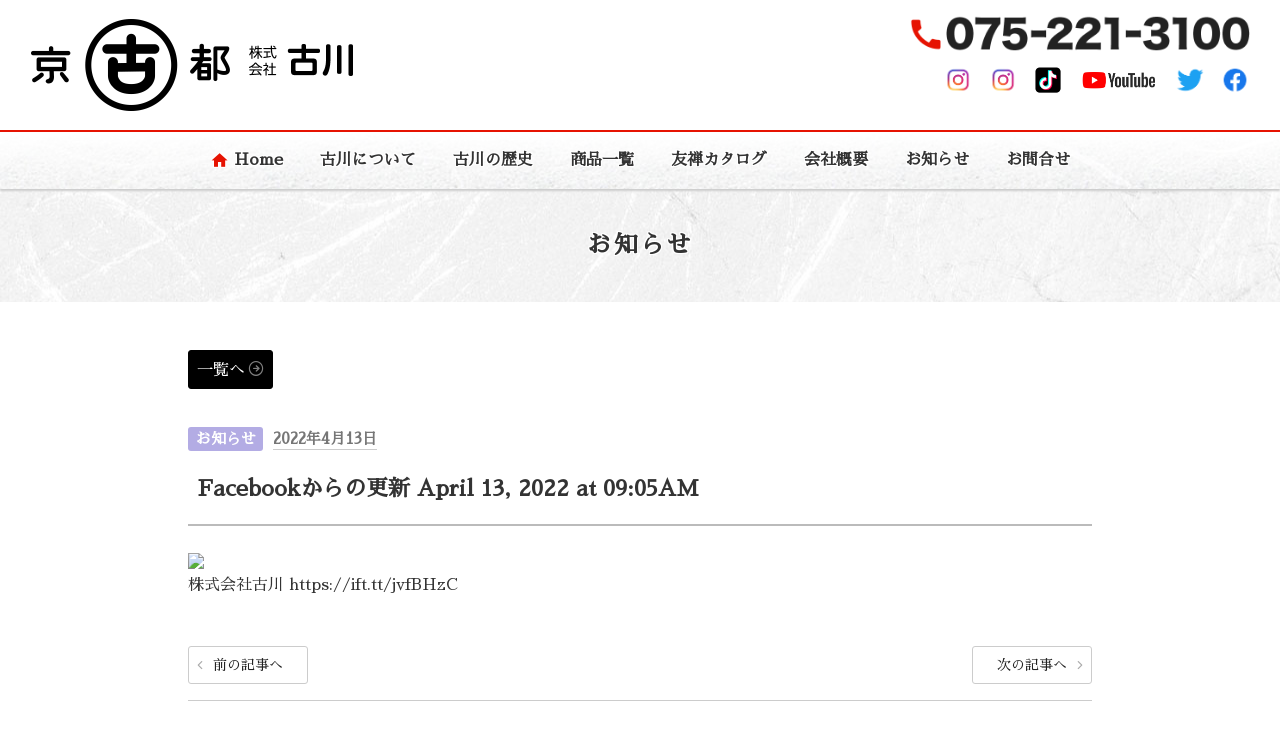

--- FILE ---
content_type: text/html; charset=utf-8
request_url: https://www.google.com/recaptcha/api2/anchor?ar=1&k=6LeY6UAaAAAAAPemW9HHk81roNY5FMg13OQ5Zzzq&co=aHR0cHM6Ly9mdXJ1a2F3YS5reW90bzo0NDM.&hl=en&v=7gg7H51Q-naNfhmCP3_R47ho&size=invisible&anchor-ms=20000&execute-ms=30000&cb=uar0cdvjs5cj
body_size: 48274
content:
<!DOCTYPE HTML><html dir="ltr" lang="en"><head><meta http-equiv="Content-Type" content="text/html; charset=UTF-8">
<meta http-equiv="X-UA-Compatible" content="IE=edge">
<title>reCAPTCHA</title>
<style type="text/css">
/* cyrillic-ext */
@font-face {
  font-family: 'Roboto';
  font-style: normal;
  font-weight: 400;
  font-stretch: 100%;
  src: url(//fonts.gstatic.com/s/roboto/v48/KFO7CnqEu92Fr1ME7kSn66aGLdTylUAMa3GUBHMdazTgWw.woff2) format('woff2');
  unicode-range: U+0460-052F, U+1C80-1C8A, U+20B4, U+2DE0-2DFF, U+A640-A69F, U+FE2E-FE2F;
}
/* cyrillic */
@font-face {
  font-family: 'Roboto';
  font-style: normal;
  font-weight: 400;
  font-stretch: 100%;
  src: url(//fonts.gstatic.com/s/roboto/v48/KFO7CnqEu92Fr1ME7kSn66aGLdTylUAMa3iUBHMdazTgWw.woff2) format('woff2');
  unicode-range: U+0301, U+0400-045F, U+0490-0491, U+04B0-04B1, U+2116;
}
/* greek-ext */
@font-face {
  font-family: 'Roboto';
  font-style: normal;
  font-weight: 400;
  font-stretch: 100%;
  src: url(//fonts.gstatic.com/s/roboto/v48/KFO7CnqEu92Fr1ME7kSn66aGLdTylUAMa3CUBHMdazTgWw.woff2) format('woff2');
  unicode-range: U+1F00-1FFF;
}
/* greek */
@font-face {
  font-family: 'Roboto';
  font-style: normal;
  font-weight: 400;
  font-stretch: 100%;
  src: url(//fonts.gstatic.com/s/roboto/v48/KFO7CnqEu92Fr1ME7kSn66aGLdTylUAMa3-UBHMdazTgWw.woff2) format('woff2');
  unicode-range: U+0370-0377, U+037A-037F, U+0384-038A, U+038C, U+038E-03A1, U+03A3-03FF;
}
/* math */
@font-face {
  font-family: 'Roboto';
  font-style: normal;
  font-weight: 400;
  font-stretch: 100%;
  src: url(//fonts.gstatic.com/s/roboto/v48/KFO7CnqEu92Fr1ME7kSn66aGLdTylUAMawCUBHMdazTgWw.woff2) format('woff2');
  unicode-range: U+0302-0303, U+0305, U+0307-0308, U+0310, U+0312, U+0315, U+031A, U+0326-0327, U+032C, U+032F-0330, U+0332-0333, U+0338, U+033A, U+0346, U+034D, U+0391-03A1, U+03A3-03A9, U+03B1-03C9, U+03D1, U+03D5-03D6, U+03F0-03F1, U+03F4-03F5, U+2016-2017, U+2034-2038, U+203C, U+2040, U+2043, U+2047, U+2050, U+2057, U+205F, U+2070-2071, U+2074-208E, U+2090-209C, U+20D0-20DC, U+20E1, U+20E5-20EF, U+2100-2112, U+2114-2115, U+2117-2121, U+2123-214F, U+2190, U+2192, U+2194-21AE, U+21B0-21E5, U+21F1-21F2, U+21F4-2211, U+2213-2214, U+2216-22FF, U+2308-230B, U+2310, U+2319, U+231C-2321, U+2336-237A, U+237C, U+2395, U+239B-23B7, U+23D0, U+23DC-23E1, U+2474-2475, U+25AF, U+25B3, U+25B7, U+25BD, U+25C1, U+25CA, U+25CC, U+25FB, U+266D-266F, U+27C0-27FF, U+2900-2AFF, U+2B0E-2B11, U+2B30-2B4C, U+2BFE, U+3030, U+FF5B, U+FF5D, U+1D400-1D7FF, U+1EE00-1EEFF;
}
/* symbols */
@font-face {
  font-family: 'Roboto';
  font-style: normal;
  font-weight: 400;
  font-stretch: 100%;
  src: url(//fonts.gstatic.com/s/roboto/v48/KFO7CnqEu92Fr1ME7kSn66aGLdTylUAMaxKUBHMdazTgWw.woff2) format('woff2');
  unicode-range: U+0001-000C, U+000E-001F, U+007F-009F, U+20DD-20E0, U+20E2-20E4, U+2150-218F, U+2190, U+2192, U+2194-2199, U+21AF, U+21E6-21F0, U+21F3, U+2218-2219, U+2299, U+22C4-22C6, U+2300-243F, U+2440-244A, U+2460-24FF, U+25A0-27BF, U+2800-28FF, U+2921-2922, U+2981, U+29BF, U+29EB, U+2B00-2BFF, U+4DC0-4DFF, U+FFF9-FFFB, U+10140-1018E, U+10190-1019C, U+101A0, U+101D0-101FD, U+102E0-102FB, U+10E60-10E7E, U+1D2C0-1D2D3, U+1D2E0-1D37F, U+1F000-1F0FF, U+1F100-1F1AD, U+1F1E6-1F1FF, U+1F30D-1F30F, U+1F315, U+1F31C, U+1F31E, U+1F320-1F32C, U+1F336, U+1F378, U+1F37D, U+1F382, U+1F393-1F39F, U+1F3A7-1F3A8, U+1F3AC-1F3AF, U+1F3C2, U+1F3C4-1F3C6, U+1F3CA-1F3CE, U+1F3D4-1F3E0, U+1F3ED, U+1F3F1-1F3F3, U+1F3F5-1F3F7, U+1F408, U+1F415, U+1F41F, U+1F426, U+1F43F, U+1F441-1F442, U+1F444, U+1F446-1F449, U+1F44C-1F44E, U+1F453, U+1F46A, U+1F47D, U+1F4A3, U+1F4B0, U+1F4B3, U+1F4B9, U+1F4BB, U+1F4BF, U+1F4C8-1F4CB, U+1F4D6, U+1F4DA, U+1F4DF, U+1F4E3-1F4E6, U+1F4EA-1F4ED, U+1F4F7, U+1F4F9-1F4FB, U+1F4FD-1F4FE, U+1F503, U+1F507-1F50B, U+1F50D, U+1F512-1F513, U+1F53E-1F54A, U+1F54F-1F5FA, U+1F610, U+1F650-1F67F, U+1F687, U+1F68D, U+1F691, U+1F694, U+1F698, U+1F6AD, U+1F6B2, U+1F6B9-1F6BA, U+1F6BC, U+1F6C6-1F6CF, U+1F6D3-1F6D7, U+1F6E0-1F6EA, U+1F6F0-1F6F3, U+1F6F7-1F6FC, U+1F700-1F7FF, U+1F800-1F80B, U+1F810-1F847, U+1F850-1F859, U+1F860-1F887, U+1F890-1F8AD, U+1F8B0-1F8BB, U+1F8C0-1F8C1, U+1F900-1F90B, U+1F93B, U+1F946, U+1F984, U+1F996, U+1F9E9, U+1FA00-1FA6F, U+1FA70-1FA7C, U+1FA80-1FA89, U+1FA8F-1FAC6, U+1FACE-1FADC, U+1FADF-1FAE9, U+1FAF0-1FAF8, U+1FB00-1FBFF;
}
/* vietnamese */
@font-face {
  font-family: 'Roboto';
  font-style: normal;
  font-weight: 400;
  font-stretch: 100%;
  src: url(//fonts.gstatic.com/s/roboto/v48/KFO7CnqEu92Fr1ME7kSn66aGLdTylUAMa3OUBHMdazTgWw.woff2) format('woff2');
  unicode-range: U+0102-0103, U+0110-0111, U+0128-0129, U+0168-0169, U+01A0-01A1, U+01AF-01B0, U+0300-0301, U+0303-0304, U+0308-0309, U+0323, U+0329, U+1EA0-1EF9, U+20AB;
}
/* latin-ext */
@font-face {
  font-family: 'Roboto';
  font-style: normal;
  font-weight: 400;
  font-stretch: 100%;
  src: url(//fonts.gstatic.com/s/roboto/v48/KFO7CnqEu92Fr1ME7kSn66aGLdTylUAMa3KUBHMdazTgWw.woff2) format('woff2');
  unicode-range: U+0100-02BA, U+02BD-02C5, U+02C7-02CC, U+02CE-02D7, U+02DD-02FF, U+0304, U+0308, U+0329, U+1D00-1DBF, U+1E00-1E9F, U+1EF2-1EFF, U+2020, U+20A0-20AB, U+20AD-20C0, U+2113, U+2C60-2C7F, U+A720-A7FF;
}
/* latin */
@font-face {
  font-family: 'Roboto';
  font-style: normal;
  font-weight: 400;
  font-stretch: 100%;
  src: url(//fonts.gstatic.com/s/roboto/v48/KFO7CnqEu92Fr1ME7kSn66aGLdTylUAMa3yUBHMdazQ.woff2) format('woff2');
  unicode-range: U+0000-00FF, U+0131, U+0152-0153, U+02BB-02BC, U+02C6, U+02DA, U+02DC, U+0304, U+0308, U+0329, U+2000-206F, U+20AC, U+2122, U+2191, U+2193, U+2212, U+2215, U+FEFF, U+FFFD;
}
/* cyrillic-ext */
@font-face {
  font-family: 'Roboto';
  font-style: normal;
  font-weight: 500;
  font-stretch: 100%;
  src: url(//fonts.gstatic.com/s/roboto/v48/KFO7CnqEu92Fr1ME7kSn66aGLdTylUAMa3GUBHMdazTgWw.woff2) format('woff2');
  unicode-range: U+0460-052F, U+1C80-1C8A, U+20B4, U+2DE0-2DFF, U+A640-A69F, U+FE2E-FE2F;
}
/* cyrillic */
@font-face {
  font-family: 'Roboto';
  font-style: normal;
  font-weight: 500;
  font-stretch: 100%;
  src: url(//fonts.gstatic.com/s/roboto/v48/KFO7CnqEu92Fr1ME7kSn66aGLdTylUAMa3iUBHMdazTgWw.woff2) format('woff2');
  unicode-range: U+0301, U+0400-045F, U+0490-0491, U+04B0-04B1, U+2116;
}
/* greek-ext */
@font-face {
  font-family: 'Roboto';
  font-style: normal;
  font-weight: 500;
  font-stretch: 100%;
  src: url(//fonts.gstatic.com/s/roboto/v48/KFO7CnqEu92Fr1ME7kSn66aGLdTylUAMa3CUBHMdazTgWw.woff2) format('woff2');
  unicode-range: U+1F00-1FFF;
}
/* greek */
@font-face {
  font-family: 'Roboto';
  font-style: normal;
  font-weight: 500;
  font-stretch: 100%;
  src: url(//fonts.gstatic.com/s/roboto/v48/KFO7CnqEu92Fr1ME7kSn66aGLdTylUAMa3-UBHMdazTgWw.woff2) format('woff2');
  unicode-range: U+0370-0377, U+037A-037F, U+0384-038A, U+038C, U+038E-03A1, U+03A3-03FF;
}
/* math */
@font-face {
  font-family: 'Roboto';
  font-style: normal;
  font-weight: 500;
  font-stretch: 100%;
  src: url(//fonts.gstatic.com/s/roboto/v48/KFO7CnqEu92Fr1ME7kSn66aGLdTylUAMawCUBHMdazTgWw.woff2) format('woff2');
  unicode-range: U+0302-0303, U+0305, U+0307-0308, U+0310, U+0312, U+0315, U+031A, U+0326-0327, U+032C, U+032F-0330, U+0332-0333, U+0338, U+033A, U+0346, U+034D, U+0391-03A1, U+03A3-03A9, U+03B1-03C9, U+03D1, U+03D5-03D6, U+03F0-03F1, U+03F4-03F5, U+2016-2017, U+2034-2038, U+203C, U+2040, U+2043, U+2047, U+2050, U+2057, U+205F, U+2070-2071, U+2074-208E, U+2090-209C, U+20D0-20DC, U+20E1, U+20E5-20EF, U+2100-2112, U+2114-2115, U+2117-2121, U+2123-214F, U+2190, U+2192, U+2194-21AE, U+21B0-21E5, U+21F1-21F2, U+21F4-2211, U+2213-2214, U+2216-22FF, U+2308-230B, U+2310, U+2319, U+231C-2321, U+2336-237A, U+237C, U+2395, U+239B-23B7, U+23D0, U+23DC-23E1, U+2474-2475, U+25AF, U+25B3, U+25B7, U+25BD, U+25C1, U+25CA, U+25CC, U+25FB, U+266D-266F, U+27C0-27FF, U+2900-2AFF, U+2B0E-2B11, U+2B30-2B4C, U+2BFE, U+3030, U+FF5B, U+FF5D, U+1D400-1D7FF, U+1EE00-1EEFF;
}
/* symbols */
@font-face {
  font-family: 'Roboto';
  font-style: normal;
  font-weight: 500;
  font-stretch: 100%;
  src: url(//fonts.gstatic.com/s/roboto/v48/KFO7CnqEu92Fr1ME7kSn66aGLdTylUAMaxKUBHMdazTgWw.woff2) format('woff2');
  unicode-range: U+0001-000C, U+000E-001F, U+007F-009F, U+20DD-20E0, U+20E2-20E4, U+2150-218F, U+2190, U+2192, U+2194-2199, U+21AF, U+21E6-21F0, U+21F3, U+2218-2219, U+2299, U+22C4-22C6, U+2300-243F, U+2440-244A, U+2460-24FF, U+25A0-27BF, U+2800-28FF, U+2921-2922, U+2981, U+29BF, U+29EB, U+2B00-2BFF, U+4DC0-4DFF, U+FFF9-FFFB, U+10140-1018E, U+10190-1019C, U+101A0, U+101D0-101FD, U+102E0-102FB, U+10E60-10E7E, U+1D2C0-1D2D3, U+1D2E0-1D37F, U+1F000-1F0FF, U+1F100-1F1AD, U+1F1E6-1F1FF, U+1F30D-1F30F, U+1F315, U+1F31C, U+1F31E, U+1F320-1F32C, U+1F336, U+1F378, U+1F37D, U+1F382, U+1F393-1F39F, U+1F3A7-1F3A8, U+1F3AC-1F3AF, U+1F3C2, U+1F3C4-1F3C6, U+1F3CA-1F3CE, U+1F3D4-1F3E0, U+1F3ED, U+1F3F1-1F3F3, U+1F3F5-1F3F7, U+1F408, U+1F415, U+1F41F, U+1F426, U+1F43F, U+1F441-1F442, U+1F444, U+1F446-1F449, U+1F44C-1F44E, U+1F453, U+1F46A, U+1F47D, U+1F4A3, U+1F4B0, U+1F4B3, U+1F4B9, U+1F4BB, U+1F4BF, U+1F4C8-1F4CB, U+1F4D6, U+1F4DA, U+1F4DF, U+1F4E3-1F4E6, U+1F4EA-1F4ED, U+1F4F7, U+1F4F9-1F4FB, U+1F4FD-1F4FE, U+1F503, U+1F507-1F50B, U+1F50D, U+1F512-1F513, U+1F53E-1F54A, U+1F54F-1F5FA, U+1F610, U+1F650-1F67F, U+1F687, U+1F68D, U+1F691, U+1F694, U+1F698, U+1F6AD, U+1F6B2, U+1F6B9-1F6BA, U+1F6BC, U+1F6C6-1F6CF, U+1F6D3-1F6D7, U+1F6E0-1F6EA, U+1F6F0-1F6F3, U+1F6F7-1F6FC, U+1F700-1F7FF, U+1F800-1F80B, U+1F810-1F847, U+1F850-1F859, U+1F860-1F887, U+1F890-1F8AD, U+1F8B0-1F8BB, U+1F8C0-1F8C1, U+1F900-1F90B, U+1F93B, U+1F946, U+1F984, U+1F996, U+1F9E9, U+1FA00-1FA6F, U+1FA70-1FA7C, U+1FA80-1FA89, U+1FA8F-1FAC6, U+1FACE-1FADC, U+1FADF-1FAE9, U+1FAF0-1FAF8, U+1FB00-1FBFF;
}
/* vietnamese */
@font-face {
  font-family: 'Roboto';
  font-style: normal;
  font-weight: 500;
  font-stretch: 100%;
  src: url(//fonts.gstatic.com/s/roboto/v48/KFO7CnqEu92Fr1ME7kSn66aGLdTylUAMa3OUBHMdazTgWw.woff2) format('woff2');
  unicode-range: U+0102-0103, U+0110-0111, U+0128-0129, U+0168-0169, U+01A0-01A1, U+01AF-01B0, U+0300-0301, U+0303-0304, U+0308-0309, U+0323, U+0329, U+1EA0-1EF9, U+20AB;
}
/* latin-ext */
@font-face {
  font-family: 'Roboto';
  font-style: normal;
  font-weight: 500;
  font-stretch: 100%;
  src: url(//fonts.gstatic.com/s/roboto/v48/KFO7CnqEu92Fr1ME7kSn66aGLdTylUAMa3KUBHMdazTgWw.woff2) format('woff2');
  unicode-range: U+0100-02BA, U+02BD-02C5, U+02C7-02CC, U+02CE-02D7, U+02DD-02FF, U+0304, U+0308, U+0329, U+1D00-1DBF, U+1E00-1E9F, U+1EF2-1EFF, U+2020, U+20A0-20AB, U+20AD-20C0, U+2113, U+2C60-2C7F, U+A720-A7FF;
}
/* latin */
@font-face {
  font-family: 'Roboto';
  font-style: normal;
  font-weight: 500;
  font-stretch: 100%;
  src: url(//fonts.gstatic.com/s/roboto/v48/KFO7CnqEu92Fr1ME7kSn66aGLdTylUAMa3yUBHMdazQ.woff2) format('woff2');
  unicode-range: U+0000-00FF, U+0131, U+0152-0153, U+02BB-02BC, U+02C6, U+02DA, U+02DC, U+0304, U+0308, U+0329, U+2000-206F, U+20AC, U+2122, U+2191, U+2193, U+2212, U+2215, U+FEFF, U+FFFD;
}
/* cyrillic-ext */
@font-face {
  font-family: 'Roboto';
  font-style: normal;
  font-weight: 900;
  font-stretch: 100%;
  src: url(//fonts.gstatic.com/s/roboto/v48/KFO7CnqEu92Fr1ME7kSn66aGLdTylUAMa3GUBHMdazTgWw.woff2) format('woff2');
  unicode-range: U+0460-052F, U+1C80-1C8A, U+20B4, U+2DE0-2DFF, U+A640-A69F, U+FE2E-FE2F;
}
/* cyrillic */
@font-face {
  font-family: 'Roboto';
  font-style: normal;
  font-weight: 900;
  font-stretch: 100%;
  src: url(//fonts.gstatic.com/s/roboto/v48/KFO7CnqEu92Fr1ME7kSn66aGLdTylUAMa3iUBHMdazTgWw.woff2) format('woff2');
  unicode-range: U+0301, U+0400-045F, U+0490-0491, U+04B0-04B1, U+2116;
}
/* greek-ext */
@font-face {
  font-family: 'Roboto';
  font-style: normal;
  font-weight: 900;
  font-stretch: 100%;
  src: url(//fonts.gstatic.com/s/roboto/v48/KFO7CnqEu92Fr1ME7kSn66aGLdTylUAMa3CUBHMdazTgWw.woff2) format('woff2');
  unicode-range: U+1F00-1FFF;
}
/* greek */
@font-face {
  font-family: 'Roboto';
  font-style: normal;
  font-weight: 900;
  font-stretch: 100%;
  src: url(//fonts.gstatic.com/s/roboto/v48/KFO7CnqEu92Fr1ME7kSn66aGLdTylUAMa3-UBHMdazTgWw.woff2) format('woff2');
  unicode-range: U+0370-0377, U+037A-037F, U+0384-038A, U+038C, U+038E-03A1, U+03A3-03FF;
}
/* math */
@font-face {
  font-family: 'Roboto';
  font-style: normal;
  font-weight: 900;
  font-stretch: 100%;
  src: url(//fonts.gstatic.com/s/roboto/v48/KFO7CnqEu92Fr1ME7kSn66aGLdTylUAMawCUBHMdazTgWw.woff2) format('woff2');
  unicode-range: U+0302-0303, U+0305, U+0307-0308, U+0310, U+0312, U+0315, U+031A, U+0326-0327, U+032C, U+032F-0330, U+0332-0333, U+0338, U+033A, U+0346, U+034D, U+0391-03A1, U+03A3-03A9, U+03B1-03C9, U+03D1, U+03D5-03D6, U+03F0-03F1, U+03F4-03F5, U+2016-2017, U+2034-2038, U+203C, U+2040, U+2043, U+2047, U+2050, U+2057, U+205F, U+2070-2071, U+2074-208E, U+2090-209C, U+20D0-20DC, U+20E1, U+20E5-20EF, U+2100-2112, U+2114-2115, U+2117-2121, U+2123-214F, U+2190, U+2192, U+2194-21AE, U+21B0-21E5, U+21F1-21F2, U+21F4-2211, U+2213-2214, U+2216-22FF, U+2308-230B, U+2310, U+2319, U+231C-2321, U+2336-237A, U+237C, U+2395, U+239B-23B7, U+23D0, U+23DC-23E1, U+2474-2475, U+25AF, U+25B3, U+25B7, U+25BD, U+25C1, U+25CA, U+25CC, U+25FB, U+266D-266F, U+27C0-27FF, U+2900-2AFF, U+2B0E-2B11, U+2B30-2B4C, U+2BFE, U+3030, U+FF5B, U+FF5D, U+1D400-1D7FF, U+1EE00-1EEFF;
}
/* symbols */
@font-face {
  font-family: 'Roboto';
  font-style: normal;
  font-weight: 900;
  font-stretch: 100%;
  src: url(//fonts.gstatic.com/s/roboto/v48/KFO7CnqEu92Fr1ME7kSn66aGLdTylUAMaxKUBHMdazTgWw.woff2) format('woff2');
  unicode-range: U+0001-000C, U+000E-001F, U+007F-009F, U+20DD-20E0, U+20E2-20E4, U+2150-218F, U+2190, U+2192, U+2194-2199, U+21AF, U+21E6-21F0, U+21F3, U+2218-2219, U+2299, U+22C4-22C6, U+2300-243F, U+2440-244A, U+2460-24FF, U+25A0-27BF, U+2800-28FF, U+2921-2922, U+2981, U+29BF, U+29EB, U+2B00-2BFF, U+4DC0-4DFF, U+FFF9-FFFB, U+10140-1018E, U+10190-1019C, U+101A0, U+101D0-101FD, U+102E0-102FB, U+10E60-10E7E, U+1D2C0-1D2D3, U+1D2E0-1D37F, U+1F000-1F0FF, U+1F100-1F1AD, U+1F1E6-1F1FF, U+1F30D-1F30F, U+1F315, U+1F31C, U+1F31E, U+1F320-1F32C, U+1F336, U+1F378, U+1F37D, U+1F382, U+1F393-1F39F, U+1F3A7-1F3A8, U+1F3AC-1F3AF, U+1F3C2, U+1F3C4-1F3C6, U+1F3CA-1F3CE, U+1F3D4-1F3E0, U+1F3ED, U+1F3F1-1F3F3, U+1F3F5-1F3F7, U+1F408, U+1F415, U+1F41F, U+1F426, U+1F43F, U+1F441-1F442, U+1F444, U+1F446-1F449, U+1F44C-1F44E, U+1F453, U+1F46A, U+1F47D, U+1F4A3, U+1F4B0, U+1F4B3, U+1F4B9, U+1F4BB, U+1F4BF, U+1F4C8-1F4CB, U+1F4D6, U+1F4DA, U+1F4DF, U+1F4E3-1F4E6, U+1F4EA-1F4ED, U+1F4F7, U+1F4F9-1F4FB, U+1F4FD-1F4FE, U+1F503, U+1F507-1F50B, U+1F50D, U+1F512-1F513, U+1F53E-1F54A, U+1F54F-1F5FA, U+1F610, U+1F650-1F67F, U+1F687, U+1F68D, U+1F691, U+1F694, U+1F698, U+1F6AD, U+1F6B2, U+1F6B9-1F6BA, U+1F6BC, U+1F6C6-1F6CF, U+1F6D3-1F6D7, U+1F6E0-1F6EA, U+1F6F0-1F6F3, U+1F6F7-1F6FC, U+1F700-1F7FF, U+1F800-1F80B, U+1F810-1F847, U+1F850-1F859, U+1F860-1F887, U+1F890-1F8AD, U+1F8B0-1F8BB, U+1F8C0-1F8C1, U+1F900-1F90B, U+1F93B, U+1F946, U+1F984, U+1F996, U+1F9E9, U+1FA00-1FA6F, U+1FA70-1FA7C, U+1FA80-1FA89, U+1FA8F-1FAC6, U+1FACE-1FADC, U+1FADF-1FAE9, U+1FAF0-1FAF8, U+1FB00-1FBFF;
}
/* vietnamese */
@font-face {
  font-family: 'Roboto';
  font-style: normal;
  font-weight: 900;
  font-stretch: 100%;
  src: url(//fonts.gstatic.com/s/roboto/v48/KFO7CnqEu92Fr1ME7kSn66aGLdTylUAMa3OUBHMdazTgWw.woff2) format('woff2');
  unicode-range: U+0102-0103, U+0110-0111, U+0128-0129, U+0168-0169, U+01A0-01A1, U+01AF-01B0, U+0300-0301, U+0303-0304, U+0308-0309, U+0323, U+0329, U+1EA0-1EF9, U+20AB;
}
/* latin-ext */
@font-face {
  font-family: 'Roboto';
  font-style: normal;
  font-weight: 900;
  font-stretch: 100%;
  src: url(//fonts.gstatic.com/s/roboto/v48/KFO7CnqEu92Fr1ME7kSn66aGLdTylUAMa3KUBHMdazTgWw.woff2) format('woff2');
  unicode-range: U+0100-02BA, U+02BD-02C5, U+02C7-02CC, U+02CE-02D7, U+02DD-02FF, U+0304, U+0308, U+0329, U+1D00-1DBF, U+1E00-1E9F, U+1EF2-1EFF, U+2020, U+20A0-20AB, U+20AD-20C0, U+2113, U+2C60-2C7F, U+A720-A7FF;
}
/* latin */
@font-face {
  font-family: 'Roboto';
  font-style: normal;
  font-weight: 900;
  font-stretch: 100%;
  src: url(//fonts.gstatic.com/s/roboto/v48/KFO7CnqEu92Fr1ME7kSn66aGLdTylUAMa3yUBHMdazQ.woff2) format('woff2');
  unicode-range: U+0000-00FF, U+0131, U+0152-0153, U+02BB-02BC, U+02C6, U+02DA, U+02DC, U+0304, U+0308, U+0329, U+2000-206F, U+20AC, U+2122, U+2191, U+2193, U+2212, U+2215, U+FEFF, U+FFFD;
}

</style>
<link rel="stylesheet" type="text/css" href="https://www.gstatic.com/recaptcha/releases/7gg7H51Q-naNfhmCP3_R47ho/styles__ltr.css">
<script nonce="SYf1BlPC0at5lYnvI3YrIA" type="text/javascript">window['__recaptcha_api'] = 'https://www.google.com/recaptcha/api2/';</script>
<script type="text/javascript" src="https://www.gstatic.com/recaptcha/releases/7gg7H51Q-naNfhmCP3_R47ho/recaptcha__en.js" nonce="SYf1BlPC0at5lYnvI3YrIA">
      
    </script></head>
<body><div id="rc-anchor-alert" class="rc-anchor-alert"></div>
<input type="hidden" id="recaptcha-token" value="[base64]">
<script type="text/javascript" nonce="SYf1BlPC0at5lYnvI3YrIA">
      recaptcha.anchor.Main.init("[\x22ainput\x22,[\x22bgdata\x22,\x22\x22,\[base64]/[base64]/[base64]/[base64]/cjw8ejpyPj4+eil9Y2F0Y2gobCl7dGhyb3cgbDt9fSxIPWZ1bmN0aW9uKHcsdCx6KXtpZih3PT0xOTR8fHc9PTIwOCl0LnZbd10/dC52W3ddLmNvbmNhdCh6KTp0LnZbd109b2Yoeix0KTtlbHNle2lmKHQuYkImJnchPTMxNylyZXR1cm47dz09NjZ8fHc9PTEyMnx8dz09NDcwfHx3PT00NHx8dz09NDE2fHx3PT0zOTd8fHc9PTQyMXx8dz09Njh8fHc9PTcwfHx3PT0xODQ/[base64]/[base64]/[base64]/bmV3IGRbVl0oSlswXSk6cD09Mj9uZXcgZFtWXShKWzBdLEpbMV0pOnA9PTM/bmV3IGRbVl0oSlswXSxKWzFdLEpbMl0pOnA9PTQ/[base64]/[base64]/[base64]/[base64]\x22,\[base64]\\u003d\\u003d\x22,\x22w7swLwAWw7TDoVrCh1TDscO8w5obf3PCvQZ2w5nCj1zDpMKhTMK5YsKlWS7CmcKId2fDmV4FWcKtXcOEw5chw4twCjF3wpxPw689QMOoD8Kpwq9SCsO9w7zCpsK9LQFkw75lw5LDlDN3w6/DscK0HQrDqsKGw44aF8OtHMKEwo3DlcOeDcOIVSxzwoQoLsOqRMKqw5rDkAR9wohTISZJwpnDh8KHIsOHwqYYw5TDocOZwp/CixpML8Kgc8OFPhHDmmHCrsOAwp7Do8Klwr7DrsOmGH56wp5nRBREWsOpcSbChcO1dsKUUsKLw4PCkHLDiSIiwoZ0w45owrzDuVd4DsOewozDi0tIw7ZzAMK6woXCpMOgw6ZrOsKmNCZEwrvDqcK/XcK/fMKnO8Kywo06w4rDi3YEw55oABcww5fDu8OHwrzChmZmb8OEw6LDvMKHfsOBEMOeRzQCw75Vw5bCqsK4w5bCkMORLcOowpNhwp4QS8OHwprClVlyWMOAEMOLwoN+BU7Duk3DqXTDp1DDoMKLw7Rgw6fDiMOsw61bNw3CvyrDmTFzw5o/YXvCnnTCh8Klw4BcLEYhw6jCs8K3w4nCn8KQDik4w4QVwo9VOyFYR8KWSBbDv8O7w6/Ct8K4wozDksOVwpfCkSvCnsOMPjLCrSotBkd8wrHDlcOUKMKGGMKhFFvDsMKCw6g1WMKuA19rWcK8T8KnQD7Cl3DDjsOkwovDncO9dcOgwp7DvMKOw4rDh0I4w5Ydw7YgPW44XD5ZwrXDsVTCgHLCtSbDvD/DnmfDrCXDisOAw4IPImLCgWJbLMOmwpchwrbDqcK/woY/w7sbA8OCIcKCwrd9GsKQwoPCqcKpw6NGw59qw7k0wqJRFMOOwrZUHz/Cl0c9w4XDqhzCisOMwqEqGGDCmCZOwpZewqMfB8OPcMOswpAlw4Zew5V+wp5CQmbDtCbCphvDvFVaw5/DqcK5ecOIw43Dk8KbwqzDrsKbwo7Du8Kow7DDiMOsDWFrdVZ9wq/[base64]/Dp1fCtWrClcODRSduaxsDw7vDjUN6IcKPwp5EwrY8wrvDjk/Dk8OYM8KKfcKbO8OQwrMZwpgJTmUGPHtBwoEYw40fw6M3TQ/DkcKmSsOdw4hSwqzCrcKlw6PCkXJUwqzCu8KXOMKkwoPCmcKvBVHCv0DDuMKGwr/DrsKab8O/ASjCucKZwp7Dkg7CocOvPSPClMKLfGcSw7E8w6LDo3DDuVbDqsKsw5o7PULDvGrDmcK9bsO9asKyZMO1WQPDuFRtwppyT8OiGDdTRCZ/wpfCksK8GEPDkMOjw4HDucOid18XfzLDjsOCSMOvaztbKmV2wrHCujFcw5HDjsOGLxkww6HCm8KUw7xLw5ctwpDCrWxSw4ZYOzVOw4PDlcKkwrLChXnDhSFqWMKADMKxwqTDk8Orw5IDOSN6TDk/c8OGYcOVOcO4G1nCtMKGXsK8G8KowofDqyrCrjZgSmsGw7zDi8OTPQTChcKIP0PCicKzajbDtz7DgEfDgTbCisO1w6oIw5zCv2I6bn/DhcOpfcKiwqtOV0XDj8KRChU2wq0dAx80Gl0Awo/DrcOhwpN4wrDCrcO1KcOzNMKWABXDvcKaDsOmH8OBw75waBXDu8K0GcOtOMKowoxkGgxTwqjDnFkRJcOUwo3DqMKjwr9Jw4fCtRhEJx1jIsK8EsOAw50Jwp4vW8K1WmFEwrHCpEHDkFHCj8KSw4vCkcKrwrINw4BQDcKow5zCicKjb3TCgwB+wp/Djnlmw5cafMOTVsKcBgk9wotpWcOKwp3CqMKvP8OUDMKewoJbREbCjMOPCsK/[base64]/[base64]/[base64]/VxHClsO4w7TClsK0wrvCpMKlwp0rwonCiW3CowvCuHDDvcKENjzDscKPL8OYdcOTBHp6w5rCvmPDkCEew6rCtMOUwqNTLcKeKQZhIsKZw78IwpXCs8O7O8KDUDp1woXDtUvDjXgdAgLDv8KYwrtww5h/wpHCjFvCpsOPWcOgwpghOMO/[base64]/CscOjwqbCvsOVfcKjwoRQfsOHwqLDtMKqwrPCqcOvw5sVVMKIUsKXwpfDu8KVw7AcwrfDoMOzGSQMP0Jrw7txUE8iw7cCw648RGnDgsKAw71iw5FzbxbCp8O0cSTCqBo/wpLCisKTfTLDgBIPwq/Di8O9w4zDj8KXwqACwpkOKUsIIsOmw57DjC/Cu1FjdivCucOKfcOXwr7DjcOzw6nCqMKew7jDjQ1fwphbD8KsFcO7w7rCgEY5w787UMKIdcOcw7fDoMOzwodBG8KvwpUJCcKub010w6PCt8OvwqXDkw4zDQ03VsKCwoTCuwhUw40JWMONwqt3YcO1w7fDuH95wokEwqpZwqsIwqrCgn/CoMK7HgXCi13Dk8O5E1nCrsKWOUDCgsOmJHMIw73Dq1jDlcOmRsK8cBHCocKQw43DtMOGwoTCoV9GUXR0a8KUOm92wpBlRMOmwpM/[base64]/wrdlFG0vw6fDvMOkw7rDnMONYErDhmTClsOROR1rK3/DqsOBKcO6Ck5aHAlpSn3DvsKOA3E0UQluwofCuzvDrsKGwolaw4rCuhs8w6gBw5N5Z1vCssOqCcOHw7zCvcKgW8K9c8OMMUh+ZDA4PQx7w63CvmTDjQUlYzzCp8KBN37Dm8K/TlHCiR8aQMKyYivCmMOUwpTDm0JJccKPa8O2wqAGwqrCoMOhPhA6w7zCn8KowrMhTAjCjsKiw7Zow5TCjcO9fcKTYxxbw7vCsMOww7MjwoPCnxHCgCE/UMK0wowdMHsoPMKCRsOcwqPDmsKcw6/[base64]/DhwjCtzvDqRx3w5EkwqfDusOSwpZJCyjDlsKfw5TDkh4ow5TDvcKCXsOaw4DDl0nDvMObwpDCrcKzw7jDjsOYw6rDqXzDusOKw4t2SxdJwoPCmcOEw5rDlhRkODPCv3BJQsKmN8Orw5bDl8OxwoxWwqtuMcOxXRbCvj7DgXXCnMKWGsOsw7hvKsOEf8Ogwr/CqcO3GMOCQ8Knw7jCvl8xD8K0XinCtljDkSTDlV4xw7YODU/DksKCwovDpcK0IsKWI8K5acKTP8KWGXF7w48DXlUWwoLCocOEFDjDqMKXC8OrwpUgwrgvWMOPwq3DosKlI8OOGTvDsMK4Ag1VQk3Cpl1Mw70DwpzDmcKcbsOeMMK1wpQIwrcbHw9BHRPDhMOwwpvDscKQckBdVcKPOjwAw6UvGXldM8OTSMORelHDtTLDm3V+w6nCu2/DkgnCsmR+wp54RwgyEsKUecKqExNXMzhZFMK/[base64]/Do1fDgFMNf8OHwo3CksOvVMKbw7xqwp/[base64]/[base64]/[base64]/ZcKHRMKVDcOvwqMawpNlwpJawrEHesKJURrCg8KAVnUzW0JzGcOjMsO1BsKzw4AXRnTCsC/Cv3/Dt8K/[base64]/CugLDiFoswqBcw794w6EOwpvDoiM6YMK2RMOSw4bCqsO2w7dNw73DvsOxw5bCuiQawoE8wrzCsB7CmSzDhBzDsCfCqMORw7TDm8OwH31fwrkuwq/DmkTCqcKlwrvCjhBbJm/[base64]/DjMOJesKhfsKsKMOtEcOJUsKzw4/DnWLCqWzDq2ldJMKIwp/CmsO5wr7DvsKPcsOcwq7Dok0mdQLCmyXDpwdiK8K3w7PDugTDqHIyOcOnwodGwrp0diDCrlkVEcKHwqXCo8OPw4FIU8K4A8K6w5BEwoctwo3DpsKFwrsvaWDCkcKGwp0pwrc8JcK8SsK3w4nCvxcDScKdIsKWw6HCm8OsTiIzw6/DoT7CuhvCkxRFBm8oFwTDo8KqAQANw5DDs3DCr1/Dq8KwwqrDscO3ayHDglbCnHl1FlbCvF/ClADCg8OoDSLDhsKqw7/[base64]/CmcKZw7QGw79gf8KTRyxtMEJQIcK9NsKiwp9NXhXCksOuWlzDocONw5fDscKSw4sudsO6NMOzBsOdRmocwoQJMh3DscKaw7wqwoY5OAsUw7/DoTPDkcO1w4FdwoZMZ8ObPcKvwpI3w5wlwr/DkgjDosKyMCZewq3Djz/[base64]/Drxo+woFDajdbw6PDkAjClHxuC0Igw7bDlGRkwpAhwqpRw7s/[base64]/CgRhqe8OWQsOKXMOaW8ODBmTCug/DvVLDj8KXfcOSB8K2wqN4e8KMc8Oxwp4KwqoDKGI+S8OcfBDCjsK5wrTDosKjw6PCucOrCsOYYMOCVsOhEcOIwoJ8wrHCkw7Cmn5qfV/[base64]/Ct0Bdw7/Djl7Dqx85LR/DtcKWwqjCncOnwqdiw5/CjQvDjcOGw5bCuWzDmRHDtcOgbjgwA8KRwosCw7jDq28Vw6BEwqk9b8OMw6duSR7ChMK6wpVLwpsRa8OtGcKMwplrwrRBwpR2w7PDjTvDq8KTEkPDnCALw6LDkMOFwq99VzbCk8KhwqFJw41WXH3DhGQrw4/DimlfwrQhwpnChjrDjMKRVTgLwo48wr0URcOFw5Jew43Dp8KtCTEBcEdeeykFURfDp8OSeHhow47Dk8OGw4nDisOkw6drw7nDnsOgw63Dm8KvKWF0w7JuBcONwo7DswDDucOyw6s/woF+FcO2J8KjQFHDiMKywpvDhGs0QiUhw5oLbcK5w7bDvcOHJ3B1w5gTfcO6cxjDkcOewqpHJsOJSF7DtMK+DcKVOnRzFsKOIiMEXAIywpPCt8OjN8OSw45Rah/CvHjClMKlFxsQwp4jM8O6NkXDmMKxVTpKw4jDhsKXO2NyP8OqwroLLyN8WsKlZG7DugjDrBchQxnDgnoSwoZ3w7wJbhlTBlnDgcKhw7ZnLMK7PiJNd8K4ZWwcwoAbwp/Ck2xbRzXDhR/DrsOeJ8O3wrfDs3xESMKfwptefMOYXj3DlWwJYGkPBETCoMOfw7jCo8KKwojDhMOSW8KYfnsVw6fCm2xFwopvTsK/eWrCkMK1wpbCnsOtw4DDtMOWJ8KVAMOvw5XCmi3CkcKHw7RQYm9vwpzDo8KXWcO/[base64]/[base64]/[base64]/DrndPw6FmS8OlwqtPTsKwwpAJwpMAB8K2I8KOw6DCvMKrwqgNPFfDikDDkU0cWHoVwp4RwpbCj8KBw74/ScOPw4PClCHCsTPCjHXCtsKowp1Ow4rDh8OMUcOZNMKfwrg5w70lKgvCs8OgwrfDl8OWDk7DrcKFwqvDiB8Iw6M5wq4sw4NzN3hFw6/DgsKIcwA4w5kRVyxdOMKvM8OvwrUwWnDDr8OEcXjCsEASNMK5BELClsO/LsKsUjJGZFfDvsKbWHx9w5HCtA/CmcK8KVjCvsKZMitZw4pdwosAwq4Jw5hiU8OvKWPCjcKYP8OEJGtAwrTDqC3ClcO/w79fw4kZWsOWw65yw5xxwqrDncOKwoUuNl9dw6zDq8KTT8KVcCLDgjFGwpLCssKqw7I/KxpPw7fDjcOcUU9zwoHDpMKbXcOWwqDDviFmZ2/Do8OMbcKYwpXDogDCpMOrwr3Ci8OgQ15zQsKEwokOwq7CncKvwq3Ch23Dj8Knwppva8OCwo90BcK+wotLcsKpR8KZw7BHGsKJI8O7wqLDi1Q/w4l8w55wwoIhR8Olw7p6wr0Rw69rw6TCkcKUwoYFJlvDtMOKw7c/[base64]/Crh1Nw7syw7sUwqRzw6/[base64]/Cu8KjBV3Dk8OsPSvDmhbDj1sLQMKkw5kmw5XDri/CgMK7wrrDmcKdZMOEwrlOwqTDtMKOwr5jw6LCj8KpOcKbwpc6RMOKRixCw63CoMKPwqkAElvDgB3CsiAFJypgw6fDhsK+w5rCnMOvZsOQw4rDvHYUDsKywqlIworCu8K0BT3DvcKCwqvCrXYCw63CmRZCwpE7esKFw7ozFMKdf8KXK8OxD8OLw4XDkC/Cs8O0YVgQJ1bCqsOBSsKHF1s5TzwUw49OwoJpcMOfw6MYcDFxJ8KPccO0wqvCuTPCvsO8w6bChRnDpWrDvcKJKMKtwrEWVMOdV8OrVk3ClsOKwrXCuGVbwoTDn8KnBhfDkcKDwqXCuSHDpsKsW0szw7BiI8ObwqkYw5TCuBbDnywSX8OMwpkvE8KIe27ChGxOw4/[base64]/[base64]/w7U5CcO7cxUHQkRnW8OIdzo8cMOFw6s2fzDDsHrCvzAhXwQfw6XCh8KLTcKew51RHsK9wooNdhXCjEPCvnMNwpJGw5fCjDLChcKcw5jDnj/ChkvCjDUBfsOAf8Kgwq8KE3bDmMKMHcKYw5nCsCArw6nDqMOofSdUwoohb8KEw7R/w7bDgg/Dl3TDj3LDpBgRwoREBzHCqmzDn8KWw4JLexzDk8KnTjY4wqPCn8Kmw5DDtjBtSsKCwox/w4EbG8OmdcOQS8KZwpIUKMOiWsKzCcOYwrnClsK3bTkXeBQsNhlUwpZhwrzDsMOqZcO8aVHDmcOTQ2YhYMOzL8O+w7nDucKxRh9Uw6HCnRPDrzbCo8Otw4LDu0Z1w4khdjLCl23CmsKuw79SBhQKHEzDrXXCqyvCvMKlWcOwwpvChzZ/w4PCkcKIEsKJSsOEw5dzScOeQm4dM8OMwppmKjg7CsO+w4Z2DU5hw4bDlRIww7/[base64]/[base64]/DosOEw4QJbMOTwqjCtmVQw4XDogzCr8KtBMKlw65+DGc7LmFhw4tAZi7Dj8KLY8OCa8KaZMKIw6PDmsOYWn1/NCfCgsOiQW/ChFXDm1UYwqUaIMOrw4Z7w4zCrkR0w7XDjMKowpNwEcK/wobCm2/[base64]/dnDDpMOxAcOZwqYhwrIqUwjCrsKuw6fCvsOSw4XDh8O7wrzClsO4w5zDhsKXFMKVdR7Cl0TCrMOif8OnwqxeXzB3MyvDvAEFd3rCvR4hw68YOVZPH8OZwp/[base64]/DnCI9D8K1w4DCp1V8LMOPwpXCusOvJMKEwp/Dk8OBw5t8e3RRwo8oDsK0w4/DnR41wqzDoWvCrgDDksOlw4JBdcKHw4JVJC8Yw4vDhFo9SG8XAMOUfcOcKVbCpk7CqGx/BRhUw63CiXYRG8KMAcOzZRLDkkh8M8KKw50DTsO+wrBKWsK3w7XCoGsRWlJpG3gyGMKMw4jDkcK7QMOuw5BJw4HDvBfCmTVYw5bCgGHCs8KfwrwGwqPDtlzCtWpPwqg4w7bDmC8xwrwLwqXCmVnClSNRM0pWT2JZwp7Cg8OzBMKvZHohVcO6wozDkMOjwrDDrMO/[base64]/[base64]/ClABdDcOlPR1tdcOzwq/DtgpkwpJ7L3jDiQjCiRPCiULCpcOMKcKRwox6FXpXwoNjw4hXw4dtQGHDv8O9XB/DuQZqMsKWw5/CmzFhS1LDuXvChcKUwpF8woweCmlfR8K3w4F4w6Rsw4Usdg1GRcOVwpASwrPCgcO+csOxfX0kKcO8OU4/fjDCksObPcKVQsOeYcKKwr/[base64]/DjCjCllNmw70xwpdjw69TY8O8C0PDlRnCicOvwokSUBQqwo/Cl2syX8O5WMKcCsONJ3gMJsKXDRFNw6Exw7JyCMKBwqnCn8OBZcO3w7fCp314MAzCvWbDkcO8ME/Dr8OqRC1+JsKowq8rJkrDtmPCpDTDo8KcE1vCjMKOwr85IjsFAnbDkwTCisOBFhtxw5pqOAHDg8K1w6lNw7U3IsK1wpE6w4/DhcKzw6pNKEJhCA/DpsK6TgjClsK0wqjDucK/[base64]/DvhbClMOORFpLQcOdcj3Di1MnCF1twoHDhcOKBxV7W8KFR8Kww5Abw6nDpcKcw5gTIxM7CnhUMcOgRcKyUcOFKBPDt1HDk37CmwdXChF+wr9YNF/Dtk88DsKSwqUta8Kqw5Ziw7Fsw5fCvsKSwpDDrgLDq2PCsjZ1w4sjw6TCp8K0wojCnToHwqjDk07CpMKew6k+w6bCo3HCtRMUKV8ZHxHDncOzwrJywqnDnlPDn8OBwoY/w7zDlMKdIMK4KMO5NQvCjzAAw7LCrcOkw5DDpMO4BMOVNSEHwoxmG1vDucOywrBsw5vDlXnDoHDCq8O8UMOYw7Vbw7hXXmnCiE/DmgdUai3CsXHDoMKPGDrDswJbw4jCpcOhw5HCvE5pw4JhDknCgQl/w7bDvMOPHsOcOCM/KR/CpQPCl8OlwqDCi8OPwr3Do8O3wqt7w7fDuMOQQgIawrR/wqTDvVzDt8Ojw65WH8Oywr4QV8Osw61Nw60FAHrDo8KUC8K3fMO1woLDn8KIwpNxekUAw63DjWVHEGDCgcK0Iys3w4nDmsKcwrxGacOnGj50WcK7KMOEwovCtsKtOMK6wonDhcKIT8K3YcO0fwYcw5oQa2NAbcOTfH91fl/DqMKDw5wmT0ZNJsKUw6bCiQwRDAMFD8Ksw6PDnsOwwqnDscO2AMOnw4/DhsKMe3bCn8OGw5LCmsK1wpdpfsOFwoHDnmzDryXClcO5w6HDg1PDiXA+IXsaw6UkJMKxIsOCwp4Ow78xwp3CicO/w5g+wrLDi2hbw5wtbsKWPx3DvCx1w4x8wpAoekbDjVc+wqoTM8O9wrEJScKAwo9RwqJdaMKPAng8f8K3IsKKQlggw453TWvDvcOyVsK3w6nCjV/DnifCjsKZwojCnQRGUMOKw7XCtMOTXcOCwo9XwqHDssKKGMKOcMKMwrHDq8OQZRE9wqd7AMKJSsKtwqvDlsKbTmV4S8KPM8OXw6cPwqzDscO8I8O8f8KYHzbCisK2wrJfScKLJxleE8ODw7xQwoAgTMOOE8O/wodbwqM4w5vDjcOxXQ3DrcOpwrAZMjrDn8OZLcO7bQ7CjEfCtMOcVnA/McKLNcKZXRUrZMOmVcOPVcK9BcOxIzM0KWguQsOrIQc0ZTnDjhJrw4UHZgZAWsOwQn/[base64]/w4zCqB/DnsO4QHrDoWBswr/CoiJETjfCgSZZw6fDnn80wofCtcOdw6DDkSXCqxDCq3RdZjFmw4/[base64]/wpXDjSzCvMO4Jw3DmW7CuAPCviXCj8OlIMOqBsKSw4HCtMKGQTTCrsO5w6c4bmfCu8OPZMKOIsOgZMOrXW/CgxHCqwDDsysyEmsaT10hw6ofw5bChhTDsMKAUnd0PCHDmsK/w581w50GUArCvMORwqzDk8ODwqzCiirDpMOjw5EMwpLDncKFw4VADiLDjMKqbcKbM8K6EsK8EsK0V8KyfANGXhvCl1zCqsOuTkfChsKnw7fCgsO4w7vCuD7CkSQGwrvDhXYBZQLDnFQ7w7bCpErDrzsKVgTDqiRiLcKUwrkkAH7Dv8O4CsOWwp7Cl8Kqwp/[base64]/CtTcmw5xuwoAUPMK9aMOWeMOJwpt6w7fCi1hiwrLCtx5Rw6cuw5NZP8Oxw4MbOMKGIcO1wrx+K8KWfFvCqwPDkMKlw5E/IMOMwoPDhFvDs8KRaMKiP8KBwrw9HjxWw6RrwrHCqMO/[base64]/wrM1woxhwr7CsHQ9c0vCt8O3wpfDlsOvw43ClwgKQkggw4MJw6zCnU0sFFfCqiTDjcOQw7rCjQPCjsOAUUDCicKtXjXDuMOdw44bVsOZw63CkGfDo8O/[base64]/wo/CqEzDsQlCG1BZKMOzw5Yaw5xtfgkew6fDlRfCk8O5DMKfaiLCnMKaw7IZw68zecOUCFTClQHCucOewqwPd8K7fiQ5w7HCv8KpwoYYw7jCtMKgbcOHTx5/wqIwA1V7w40vwqLCrxbDihDCk8KEwr/DgcK1cnbDrMKHUkdow5rCuzQvwqUgTAcew5fDgsOvw4fDjsK1UsKAwqzCr8OVdcOJdMOwPcO/[base64]/wohRw7MSw45KYmDDnnB5WWfCssO/woPCiH1gwowdw41uwonCjcO3eMK9J2fDgMOaw7bDlMOvCcKrRSXDgQZoZ8KVLVgCw6XDl0jDqMKdwrtwEz0Gw4lVw6/CmsOFwrjDlsKsw7QiDcOew4Fdw5DDgcOYKcKLwqkqS1LCsDLCs8OWwqLDpHMwwrNqUcOBwrrDj8KMfsOMw5F/wpXCrlwLJiwXIm02OQfCtsO9wppkeXHDlMOKKVzCumlCwqPCm8KiwqbDisOrQC19Pi8uMUwdaVXDrsO+EQADwpfDuQvDscOCOWVKw7IjwoxdwpfCjcOTw5xFS11MC8O3eyg6w7EZYcKLCgbCr8Ktw7llwrbCucOJZsK7wqvCgxXCs21lwp/DoMOPw6PDnkvDnMOTwrHCpsO7K8K1JMK5TcKNwozDvMOcGMKHw5XCoMOTwpI9RxvDpCfDvU93w5VuDMOPwqtlJcOww6EQbsKdO8O5wrECw791WQrCj8OqRTTDhlrCsxjDj8KcNMOCwpY6wqDDiVZoDRUNw61lwqkGRMKZZUXDgx9+Z0vDssKywqxMdcKMTsK/wrQvT8OSw7NFCVJDwoXDscKkHFjDlMOuwq/Dg8OmbwAIw6BlODVKLz/CoyFdUH5awozDgxVgfmIPecOXwp3CrMKBwqrDuSd2OAPDk8KaAsOARsOBw6/CiGQmw6cBKVXDqQBjwobCijtFw4LDtRjDrsOBbMKiwoUbw6Z2wrEkwqBHw4JZw4zCuhclLMOeKcOMCi/DhTfCogB+ZyZIw5gkwpAOw55tw4Npw4jCi8KpXMK+wobCmUNQwqIawqPCgnMUwo0Zw5TCo8OYQB7DgDkSMsKZwoA6w6Qsw5zDs0HDlcKWwqY5Nlgkwroxw5UlwpYwJlIIwrfDkMOfOcOqw6rCn20xwpxmfB5pwpXCt8KQw4xBw5jCnx0hw7XDoDogZ8O7RMO3w7/Csm0fwp/[base64]/DtQYuLSTCnD7DiMKZQlguw6h9wrZ2D8OmdH17w7jDkcKWw4Icw4rDnn/CuMKwEAhhCD8fw5tgb8KHw4jCiTUlw6LDuG8KQ2DDrcOdwrTDv8KswqQRw7LDpQd3w5vCqcOeCsO7w5xJwp7DnXPDkcOJPCNkGMKTw4U7Rms8w5EBO28/EcOmN8OSw5/Dk8OyUBIiY205OMOMw5hBwqpGETXClCwPw6rDq1Ymw481w5fCoGw0eHXChsOxw55mCsO0wr7DvSfDk8K9wpvDu8O8AsOWw5XCtE4Ywq9de8Osw4zCmMOUWCNaw5HDqlLCscOINkjDuMOkwq/DjsOgwqnDvhnDn8KDw5fCgGkYOEoKeDFvEcOyGkofNDV/LFHCtTPDhEJvw4rDgVEDP8O4w75Fwr7CsQLDmA/DvcKrwrxkKW4kYcO+cTXDncO5AwXDmsO7w5F/[base64]/w63DnsO+PcKUw5jDnVJpM8Kcwpt3wr8hwolLMGMRN10FDsKEwp7DhsKoCcK0wqbCtHFDw5nCnhswwqkUwpsAw589D8OrJMOiwposQcO8wqMmGTF7wrIIKRhAw4gafMOowo3Duk3Cj8KywpfDpm/CshnDksOsXcOPO8KjwoQUw7E4O8KzwroxacKOwr82w6fDoBLDh0RSMwPDqCNkHcKNworCicOTWXTCvEA9wrkVw6sdwr/[base64]/Dg0xzwp3CqlA1AWt7w5E3dMK4wq/ChlPDtmLDnsOLw40IwqBUe8Oow73DqxQ3w6ZfflgewrNfLg0aY0N0w51CDMKbHMKpKnIHcMKvdyzCnHzCjDHDusKywrbCo8KDwp17wrIcRMOZcsOKJAQkwpBSwoJBDTjDscO5ClB4wo7DsSPCtg7CrX/CswrDm8OGw4Qqwo0Nw6RzSh7CryLDpRPDp8OXVnQGMcOWdX0wbmbDpWgWFCzChFQFB8O6wocvWSIxQG3DnsKhERVkwoLDqVXDgcK6w7E7MEXDt8OTEXnDsxIidMK7EXckwp3Dh1rDu8KSw5Fsw4w4D8OEfVPCmcKzwqFtc1HDrcKpaS/[base64]/JFMlw7vCi8KWwrp6w6rDsMO8WAHCtSzCuMOWOsOzw4TDm2vCiMOjTMO8FsOOX3Fcw6Q9YsKREsKVF8KKw7fCog3Do8KawowSI8OqE27Dl253wqs+ZsO+NQ1lccOfwoEAWgHDvjXDnV/CqVLCg1Rowrkpw5nDvxPClgoowrRUw7nDphXDo8OTT17DhnnDg8OGwrbDnMOPE2nDpMO2w7wFwrrDlcKkw7HDhhRSOxUjw5JAw4s7FSnDkT4ew6HDscOwCjI+M8KewqrCjCYuw75SRsO0wog4HnrCvlvDqMOXRsKufUgEOsKwwronwqrCsB1mLHIBRAJuwq/Co3MWw5k/[base64]/CsQnDrsOob8OFAG13TcKGbFPCkcOYfMKmwoV1W8K+NkbCuyFrA8K6w63DqAjDuMO/DiJbFkrCgABWwpc5WsKww7TDlmx3wpI4wqDDkA3Dq0vDuh3DlsOewqtoFcKdBsKVw4R4wr/[base64]/CncOow6Zpw6rCkcKRN8KawqLCiMKAwpR1dMKlw6bDhgHDg3vDsSHDuyzDvsOzd8ODwoTDncOYwqDDuMOZw4/DiVfCpsOGAcKHbQTCscKwLMKew6YGHl16P8OnUcKGYxUbVU3DgcKFwp3Ds8KpwrcEw5pfIgTDhSTDlArCrMKuwp7DjWAEw6ZVfhMOw5fDthnDoSdDJXjDviNQw5nDuAbCusK1wqjCtR3CvsOAw59/w6Qywr5rwozDs8O3wovCtQNsTyFPQkQUwoLDo8KmwrXCjsKkwqjCiG7Cv0ouQhkqB8KzBGHDiwA2w4HCvcOeEsOvwppuH8Kswo/Cl8KywpBhw7/CtMO0wqvDlcKUV8KVRA3CgcKcw7TCvSXDrRTDnMKvwprDlCNdwqocw7lCwrLDocK7eyJuBAXDpcKAHS/CkMKQw5/[base64]/CuTNwwp3DtMOpXTvCj8KSw7TDj2PCkGbDlcKkwqHChMKcw61Ka8OnwrLCsUbCsX/Cj3/CiQRMwpBNw4LDog7DgzoZDcKcT8KRwqdUw5QxCQrClClhwp1wUcKkdiN/w6IBwoFRwoptw5DDuMO1w4nDj8KxwqAEw7l9w4vDkcKHRDnCuMOxHMOFwpBpasKsVVg2w59+w6DDlsO6Dipkw7MJw4PCoBJowqF9ACsDIcKHHgbClsO/wrvDj2zCnj8fWmBYJMKZVcOYwqHDjg5jQATCnsO0CMOwdnpOES1/w5/Cs0krN3sew4rDj8KewoRmwpjDgCcWGiBSw4DCvyxFw6LDkMKWwo8Nw6M1c3XCrMKRKMKVwqEoe8OwwphPMh/DhsOVIsOrA8ObIDXDhmjDnQ/Dr0/Dp8KXX8K4cMKQLGPCpifColHCksOZwr/Cq8OAw5w8a8K+wqxhC1zDnQjCuTjDkA3DqFY/SQPCksKRw4vDiMOOwrrClUIpFUzDlgAgScOvwqXDsMKPwpvDvzTDvzJcUGgtdC5PWQrDsGDCtcOaw4DCtsKMVcOPwrbDo8KGcE3DszHDkmDCj8KLP8ORw5bCucK0w4DDj8OiGn9iw7kKwrXDlwp/w6LCv8KIw5YGw5IXwpvCgsKCJHvDl2/[base64]/esKLw5nDoj3DlFc/w4tOw7TCkMOqwpgAeMK1w4tpw4kPITogw6llelk0w7fDqQfDrcOEDMO7FsO+GnQFXAs1wozCnsO1wp84ZMO0wooRw7YIw5jCvsKFS3RVEAPDjcOZw6TCp3rDhsOoUsKLLMOMcRzCjsKFPMOBOMOdGh/Dhxd/VEXCrcOHa8KOw6PDhsKaNcOLw4Q9w7cSwqfDiwVEYwzDu1TCnARnKsOlX8OcWcOxIcKQI8O9w6k6woLCiA3CssOQHcKWwoLDqy7ClsOow6hTT1ghwpoqwozChF7Cty/DnisUFcODB8OOw7FfBsKpw7BIY3PDkTxAwqbDqDfDsGUkShbDo8OgHsOnYsO6w5odw6w6Z8Odajhbwp3CvMOrw5LCosKKE1EkHMOJaMKJw7vDlcKeeMKIPcKQw59fZ8KzMcKOWsOGY8OFRMK7w5vCqENAw6J3LMK/LG84BsKtwrrDozzCqSNHw77ConjCvMKZwofDhyvDr8KXwqDDrsOmO8OFHTzDvcO7A8KXKSRnYnxYVA3CvHJjw4XDpETDpWjCnMO0FsOnbHkjEH3Dm8K2w6Z8IHnCjMKmw7HDksKCwpkDLsKFwrVwYcKYJcOCfMO8w4zDj8KQFCnCqzFQTnMdwoh8WMORAHtEZsOfw4/ClcOuwrlVAMO+w6HDmhMDwpPDgcOrw4TCt8O0woQrw6XCiU/[base64]/[base64]/Ct8KgwoTCkg47wobDtiUPOMKSLBdkWMO/AU12woEfw44zLirDpXjChcO3w5d4w7nDicOzw7t3w6s1w5hHwr3Cu8OwQsOhAj1qPwTCt8KiwrY3wo/DjMKFwo8aUxxtcxAjw5prdsOBw5YIZ8KbZg95wpzCrMO6w4HCvVRRwohQwofDkDXCqw5EKsKiw5vDtcKMwqlUKwPDrC7CgMKWwp1KwooAw69Jwqdlwo8hUl7Cpht3UxUvKsK1bHrDlMOpCW3Cj1cOfFpMw5kKwqTCrzUbwpA5GDHClxFww6fDoRJvwq/[base64]/DpnfCk8KUB8KBworDvTPCmFsCw49rBMKxKlnCp8KMw6HCm8KyLsKcUCdxwqxNwoUlw7lywq4BUsKYKCIhKRZKZcOcP1bCk8OAw4R4w6TDvyA7wpsKwqddwrVoelQbNGU/A8O+XDbDo1XDqcOxBmxxwrXCjsObw7YYwrHDokQGTlUKw6DCjMKDTcORGMKxw4VrZ17CojTCuGdowrJtFcK5w5DDr8KvNMKCRnbDr8OqRsOzCMK0N2jDoMOIw4jCpgjDtyR6w5MwOcOowr49wrLCm8ODTUPCisOswoRSLz4CwrcaSxNVw6Y/asOAwpjDncOZTXUYFS3DlcKGw77DqmDDqcOKVMKIc0/Cr8KCAXHDqw5MF3Z1XcOVwpnDqcKDwojCoBlNJ8KJJXDCmTIIwpM1w6bDjcKyIFZXOsKLPcO8KDrCum7DhcO8eGBiWgIQw5XDtB/DlWDDsEvDocOfM8O+OMK4wqvDuMOTHApAwqjCvMOUOjJqw5jDoMOvwrbDn8OoacKdTEBaw4cJwrQ3wqXDosOJwp4lAnXCtsKqw694aAEcwrMAIcKCSBPCind/[base64]/Jkp+wqwOwrfDqcOewpHDhcOswoxCwp7Cq8K8Y8OWa8OnLGfDuEnDkWbDkFQwwo7Dg8Oyw5EDwrrCg8KvKMOCwopjw5rCjMKEw47DhcOAwrzDnEzDgHXChCRMdcK6UcOCKyR5wrN+wr4+wq/CtsOSKFjDkG49SMKpO1zDjw4EWcOkwo/Cj8K6wofCuMKDUFvDjcKMw6c+w6LDqQHDtCs/wpLDvFEAw7TDn8OdZMOOwo/DicK/UgR6wqHDm1YRB8KDw44QUcKZw7FaXFlJCMOzDcKabmLDhgVUwr8Jw6TDosKWwrRcEcO5w4PCvsONwr3DmS/CoVV3wqbDjsKawoLDgMOHRMKgwoV/LG5DXcOAw7zCoAA7ITHCmcKkGCllwr7CsBh+woUfT8OgFMOUVsKHEAUBI8Ohw7XDolM+w70LEcKvwqQwRV7CisOhwrDCr8OdRMOOdEnDoXJ1wr8ZwpZ9NxzCr8KNA8KWw6UCP8OYfVbCtcKgwr/CjhIEw4pccMKswpldRcKhb3B5w6A9wp7CicORwoZewpk8w6k2fnjCksK4wprCu8OZwoogOsOOw5bDkVQFw4XDuMKsworDu08YJcKAwo4AKDNWB8O6w6PDlcKuwpRiSWhYw6EYwo/Cvy7CmUVGVMOFw5bClhTCusKEYcO+Q8OywpRDwrdtPyEYw7jCokbCscKaEsOPw7ZYw78JF8KIwoBFwrjDsgRvK1wubGpKw6t3ecK+w6VAw5vDhsKpw4s5w5rDlGTCqcOEwqXClSLDmgkuw7E2Cl/[base64]/CogxIBMKVw6Fpwo0qK8OXKmZfYsOkdsKdw4lrw7I3EwZlScO9wqHCo8OlOsKFFmrCvMKxA8KCwonDpMOfw4MQw7rDoMOCwr0IJi89wq/DvsOGX37Dn8OhQMOxwpknX8O3cVZQRxjDh8K2WcKsw6PCg8OYQiDCjyvDs1HCtiBUbMOXTcOnwrLDg8O/w6sYw7lJTEY9BcKfw4JCDsO5f1DCg8KIcRHCiycXB0RWKg/CjcOgwot8KRzCj8ORdUTDjBDCrsK4w51hccOSwrHCmcOTYcOTHFDDtMKSwp8owrLCl8KSw5zDoV3CnlgYw4QNw58Yw4vCn8OCwq7DvsOHF8O7McO3w6x/[base64]/[base64]/[base64]/DpHEow6I0Hi04wp7Dl2diI3rDrDEww4jCgS/DkFk3w781D8OPw6/CuBTDicKowpdVwpDCsBV5wrQQBMOiZsKqG8KdVHLCkQNADA0IG8O/Xw0sw6XDg0nDsMKQwoHCl8K7UkYew7NiwrxpWmEbwrHDsTXCqcKKIV7CrCvCvEbCmcOCLFYkHnEcwpfCvMO+NcK4wpnCm8KCKMKgQMOKWS/CvsONOULCjMOONRxOw7IFbRM2wrAEwoUEIsKvwoQQw4/DisOlwp85CFLCqVZONnHDtkPCvsKKw4LDhsKWLcOuwrzDjlhUw4dOS8Kew5JRSnrCtMKzbsK9wrsDw5NaH1AHIsOywoPDgsOHNsKUJMOSwpzCmxsmw7TDpsK7JsKbGBfDhE0twrjDpsKgwrHDlMK9w6dDDcO8wp06PsKjHAAdwqHCsgYRWkQGEz/[base64]/wqZfwo0nwr1Iw7VdWQjCvETDgsKxwqcMwr5nw4nCnQ\\u003d\\u003d\x22],null,[\x22conf\x22,null,\x226LeY6UAaAAAAAPemW9HHk81roNY5FMg13OQ5Zzzq\x22,0,null,null,null,1,[21,125,63,73,95,87,41,43,42,83,102,105,109,121],[-1442069,811],0,null,null,null,null,0,null,0,null,700,1,null,0,\[base64]/tzcYADoGZWF6dTZkEg4Iiv2INxgAOgVNZklJNBoZCAMSFR0U8JfjNw7/vqUGGcSdCRmc4owCGQ\\u003d\\u003d\x22,0,0,null,null,1,null,0,0],\x22https://furukawa.kyoto:443\x22,null,[3,1,1],null,null,null,1,3600,[\x22https://www.google.com/intl/en/policies/privacy/\x22,\x22https://www.google.com/intl/en/policies/terms/\x22],\x22HpmED0rS2Grizv0HRflOVI4Mt6lFgNz2rsaISlyWaRo\\u003d\x22,1,0,null,1,1766574437653,0,0,[108,32,57,146],null,[110,247,49,94],\x22RC-nTlqAYt-m833Iw\x22,null,null,null,null,null,\x220dAFcWeA57NPLhJr2UvEVken0r_sEUh4iFPqpTJHjb5XgHgzck0l5_UMghQjird9KYoLP9U70beDbycMMz6MIaQlgYIUTjvCXKNQ\x22,1766657237688]");
    </script></body></html>

--- FILE ---
content_type: text/css
request_url: https://furukawa.kyoto/wp-content/themes/furukawa_tst/style.css?ver=20201208
body_size: 17667
content:
/*
Theme Name: furukawa_tst
Theme URI:
Description:
Author: D.sky web
Author URI: https://www.ds-w.com
Template: twentyseventeen
Version: 1.0.0
*/



/* font-face
 * ----------------------------------------------------------------------------- */
@font-face {
  font-family: "Custom Yu Gothic";
  src: local("Yu Gothic Medium");
  font-weight: 100;
}
@font-face {
  font-family: "Custom Yu Gothic";
  src: local("Yu Gothic Medium");
  font-weight: 200;
}
@font-face {
  font-family: "Custom Yu Gothic";
  src: local("Yu Gothic Medium");
  font-weight: 300;
}
@font-face {
  font-family: "Custom Yu Gothic";
  src: local("Yu Gothic Medium");
  font-weight: 400;
}
@font-face {
  font-family: "Custom Yu Gothic";
  src: local("Yu Gothic Medium");
  font-weight: 500;
}
@font-face {
  font-family: "Custom Yu Gothic";
  src: local("Yu Gothic Bold");
  font-weight: bold;
}
@font-face {
	font-family: "Helvetica Neue";
	src: local("Helvetica Neue Regular");
	font-weight: 100;
}
@font-face {
	font-family: "Helvetica Neue";
	src: local("Helvetica Neue Regular");
	font-weight: 200;
}



/*--------------------------------------------------------------
1.0 Normalize
--------------------------------------------------------------*/
img {
	vertical-align: middle;
}



/*--------------------------------------------------------------
5.0 Typography
--------------------------------------------------------------*/
h1 {
	font-size: 24px;
	font-size: 1.5rem;
}

h2,
.home.blog .entry-title {
	font-size: 22px;
	font-size: 1.375rem;
}

h3 {
	font-size: 20px;
	font-size: 1.25rem;
}

h4 {
	font-size: 16px;
	font-size: 1rem;
}

.single-post .entry-title {
	font-size: 20px;
	font-size: 1.25rem;
}

/* 833 */
/* Typography for Japanese Font */
html[lang="ja"] body,
html[lang="ja"] button,
html[lang="ja"] input,
html[lang="ja"] select,
html[lang="ja"] textarea {
	font-family: "Sawarabi Mincho", "游明朝 Demibold", "ヒラギノ明朝 ProN W3", "Hiragino Mincho ProN", serif;
	font-weight: 500;
}

/* IE10以降 */
@media all and (-ms-high-contrast: none) {
	html[lang="ja"] body,
	html[lang="ja"] button,
	html[lang="ja"] input,
	html[lang="ja"] select,
	html[lang="ja"] textarea {
		font-family: Verdana, Meiryo, sans-serif;
	}
}
/* IE11 */
@media all and (-ms-high-contrast: active) {
	html[lang="ja"] body,
	html[lang="ja"] button,
	html[lang="ja"] input,
	html[lang="ja"] select,
	html[lang="ja"] textarea {
		font-family: Verdana, Meiryo, sans-serif;
  }
}

html[lang="ja"] h1,
html[lang="ja"] h2,
html[lang="ja"] h3,
html[lang="ja"] h4 {
	font-weight: 400;
}



/*--------------------------------------------------------------
6.0 Forms
--------------------------------------------------------------*/
/* 995 */
button,
input[type="button"],
input[type="submit"] {
	background-color: #e61302;
	font-weight: 600;
	font-size: 16px;
	font-size: 1rem;
	border-radius: 3px;
	padding: 1em 2em;
	letter-spacing: 0.1em!important;
}

button:hover,
button:focus,
input[type="button"]:hover,
input[type="button"]:focus,
input[type="submit"]:hover,
input[type="submit"]:focus {
	background-color: #e86050;
}

button:hover:not( .mejs-container > button ) {
	background-color: #e86050;
}

button.dropdown-toggle:hover:not( .mejs-container > button ) {
	background-color: transparent;
}

#site-navigation button.menu-toggle:hover,
#site-navigation button.menu-toggle:focus {
	background-color: transparent;
}



/*--------------------------------------------------------------
7.0 Formatting
--------------------------------------------------------------*/
hr {
	background-color: #ccc;
	border: 0;
	height: 1px;
	margin-top: 3em;
	margin-bottom: 3em;
	clear: both;
}



/*--------------------------------------------------------------
10.0 Links
--------------------------------------------------------------*/
/* 1162 */
a {
	color: #0071bc;
	text-decoration: none;
	outline: none;
}

a:focus {
	outline: none;
}

a:hover,
a:active {
	color: #29abe2;
	outline: none;
}

/* Hover effects */
.entry-content a,
.entry-summary a,
.widget a,
.site-footer .widget-area a,
.posts-navigation a,
.widget_authors a strong {
	-webkit-box-shadow: none;
	box-shadow: none;
}

.entry-title a,
.entry-meta a,
.page-links a,
.page-links a .page-number,
.entry-footer a,
.entry-footer .cat-links a,
.entry-footer .tags-links a,
.edit-link a,
.post-navigation a,
.logged-in-as a,
.comment-navigation a,
.comment-metadata a,
.comment-metadata a.comment-edit-link,
.comment-reply-link,
a .nav-title,
.pagination a,
.comments-pagination a,
.site-info a,
.widget .widget-title a,
.widget ul li a,
.site-footer .widget-area ul li a,
.site-footer .widget-area ul li a {
	-webkit-box-shadow: none;
	box-shadow: none;
}

.entry-content a:focus,
.entry-content a:hover,
.entry-summary a:focus,
.entry-summary a:hover,
.widget a:focus,
.widget a:hover,
.site-footer .widget-area a:focus,
.site-footer .widget-area a:hover,
.posts-navigation a:focus,
.posts-navigation a:hover,
.comment-metadata a:focus,
.comment-metadata a:hover,
.comment-metadata a.comment-edit-link:focus,
.comment-metadata a.comment-edit-link:hover,
.comment-reply-link:focus,
.comment-reply-link:hover,
.widget_authors a:focus strong,
.widget_authors a:hover strong,
.entry-title a:focus,
.entry-title a:hover,
.entry-meta a:focus,
.entry-meta a:hover,
.page-links a:focus .page-number,
.page-links a:hover .page-number,
.entry-footer a:focus,
.entry-footer a:hover,
.entry-footer .cat-links a:focus,
.entry-footer .cat-links a:hover,
.entry-footer .tags-links a:focus,
.entry-footer .tags-links a:hover,
.post-navigation a:focus,
.post-navigation a:hover,
.pagination a:not(.prev):not(.next):focus,
.pagination a:not(.prev):not(.next):hover,
.comments-pagination a:not(.prev):not(.next):focus,
.comments-pagination a:not(.prev):not(.next):hover,
.logged-in-as a:focus,
.logged-in-as a:hover,
a:focus .nav-title,
a:hover .nav-title,
.edit-link a:focus,
.edit-link a:hover,
.site-info a:focus,
.site-info a:hover,
.widget .widget-title a:focus,
.widget .widget-title a:hover,
.widget ul li a:focus,
.widget ul li a:hover {
	color: #29abe2;
	-webkit-box-shadow: none;
	box-shadow: none;
}

/* Fixes linked images */
.entry-content a img,
.widget a img {
	-webkit-box-shadow: none;
	box-shadow: none;
}



/*--------------------------------------------------------------
12.0 Navigation
--------------------------------------------------------------*/
.navigation-top {
	background: rgba(255,255,255,0.8);
	border-top: 1px solid #ccc;
	border-bottom: none;
	box-shadow: 0px 3px 3px 0px rgba(0,0,0,0.2);
	z-index: 3;
max-width: 1000px;
margin: 0 auto;
border-radius: 18px;
}

.navigation-top a {
	color: #333;
	font-weight: 500;
		-webkit-font-smoothing: antialiased;
		-moz-osx-font-smoothing: grayscale;
}

	/* home icon */
	.navigation-top .home a::before {
		content: "\e95d";
		font-family:"icomoon";
		position: relative;
		top: 0;
		left: 0px;
		margin-right: 5px;
		color: #ccc;
	}

	/* discription 英語 */
	.navigation-top a span {
		color: #aaa;
		font-size: 14px;
		font-size: 0.875rem;
		display: block;
		font-variant-ligatures: no-common-ligatures;
	}

	/* sp 非表示 メニュー */
	@media all and (max-width: 47.999em) {
		.navigation-top .sp-menu-none {
			display: none;
		}
	}

	.navigation-top li li a span {
		display: none;
	}

	.navigation-top li:first-child a span {
		display: none;
	}

	@media all and (min-width: 48em) {
		.navigation-top .menu > li:first-child a span {
			display: block;
			background-image: none;
			opacity: 0;
		}

		/* hover border */
		.main-navigation ul.menu > li a::after {
			content: "";
			width: 0 ;
			display: block;
			position: absolute;
			bottom: 0;
			left:50%;
			height:5px;
			background:#fff;
			transition: all 0.3s;
		}

		.main-navigation ul.menu > li.current-menu-item > a::after,
		.main-navigation ul.menu > li > a:hover::after {
			content: "";
			width: 90%;
			display: block;
			left:5%;
			background: #ccc;
		}

		.main-navigation ul.menu > li.current-menu-item > a::after {
			background:#29abe2;
		}
		.main-navigation ul.menu > li.current-menu-item > a:hover::after {
			background:#ccc;
		}

		.main-navigation .menu-item-has-children > a > .icon,
		.main-navigation .page_item_has_children > a > .icon {
			position: absolute;
			top:50%;
			left:auto;
			right:0;
			margin-top: -7px;
		}
	}

/* 1333 */
.navigation-top .current-menu-item > a,
.navigation-top .current_page_item > a {
	color: #0071bc;
}

/*1343*/
.main-navigation ul {
	background: transparent;
}

.main-navigation > div > ul {
	border-top: 1px solid #ccc;
}

/* 1367 */
.js .main-navigation.toggled-on > div > ul {
	background:#f5f5f5;
	border-radius: 0 0 18px 18px;
}

/* 1386 */
.main-navigation li {
	border-bottom: 1px solid #ddd;
}

	@media all and (min-width: 48em) {
		.js .main-navigation.toggled-on > div > ul {
			background:transparent;
		}

		.main-navigation ul.menu > li {
			font-size: 15px;
			font-size: 0.9375rem;
			padding: 0 0.6em 0;
			border: none;
		}
	}

.main-navigation a:hover {
	color: #29abe2;
}

/* Menu toggle */
/* 1408 */
.menu-toggle {
	color: rgba(0, 0, 0, 0.8);
	margin: 0 auto;
	font-size: 16px;
	font-size: 1rem;
	font-weight: 600;
	padding: 0.5em 1em;
}

	.menu-toggle svg.icon-bars {
		color: #0071bc;
	}
	.menu-toggle svg.icon-close {
		color: #0071bc;
	}

/* Dropdown Toggle */
/* 1459 */
.dropdown-toggle {
	color: #0071bc;
}



/*--------------------------------------------------------------
13.0 Layout
--------------------------------------------------------------*/
/* 1528 */
.wrap {
	max-width: 1000px;
	padding-left: 1em;
	padding-right: 1em;
}



/*--------------------------------------------------------------
13.1 Header
--------------------------------------------------------------*/
.site-header {
	background-color: transparent;
}

/* 1647 */
.has-header-image.twentyseventeen-front-page .custom-header,
.has-header-video.twentyseventeen-front-page .custom-header,
.has-header-image.home.blog .custom-header,
.has-header-video.home.blog .custom-header {
	display: block;
	height: auto;
}



/*--------------------------------------------------------------
13.2 Front Page
--------------------------------------------------------------*/
.panel-content .wrap {
	padding-bottom: 1.75em;
	padding-top: 1.75em;
}

.twentyseventeen-front-page article:not(.has-post-thumbnail):not(:first-child) {
	border-top: none;
}



/*--------------------------------------------------------------
13.3 Regular Content
--------------------------------------------------------------*/
.site-content-contain {
	background-color: transparent;
}

.site-content {
	padding: 0 0 0;
}



/*--------------------------------------------------------------
13.4 Posts
--------------------------------------------------------------*/
.entry-meta {
	font-weight: 600;
}

.single .byline,
.group-blog .byline {
	display: none;
}

/* 1946 */
.pagination,
.comments-pagination {
	border-top: 1px solid #ddd;
}

/* 1985 */
.prev.page-numbers,
.next.page-numbers {
	line-height: 0.6;
	padding: 0.5em;
	background-color: #000;
	color: #fff;
}

.prev.page-numbers:focus,
.prev.page-numbers:hover,
.next.page-numbers:focus,
.next.page-numbers:hover {
	background-color: #aaa;
	color: #fff;
}

	body.archive .entry-header,
	body.home .recent-posts .entry-header {
		padding-bottom: 0.5em;
	}

/* More tag */
.entry-content .more-link:before {
	margin-top: 0;
}

/* Single Post */
/* 2080 */
.single-post:not(.has-sidebar) #primary,
.page.page-one-column:not(.twentyseventeen-front-page) #primary,
.archive.page-one-column:not(.has-sidebar) #primary {
	max-width: 1000px;
}
.archive.page-one-column:not(.has-sidebar) .page-header {
	max-width: 100%;
}

/* Entry footer */
/* 2123 */
.entry-footer {
	padding: 1em 0;
}

.entry-footer .cat-links,
.entry-footer .tags-links {
	font-size: 12px;
	font-size: 0.75rem;
}

/* Post Navigation */
.post-navigation {
	margin: 0;
}



/*--------------------------------------------------------------
13.5 Pages
--------------------------------------------------------------*/
.page-header {
	padding-bottom: 0;
	margin-bottom: 4em
}

.page:not(.home) #content {
	padding-bottom: 0;
}



/*--------------------------------------------------------------
13.6 Footer
--------------------------------------------------------------*/
.site-footer {
	border-top: none;
	background: #fff;
}

/* Footer widgets */
.site-footer .widget-area {
	padding-bottom: 0em;
	padding-top: 0em;
}

/* Footer Social nav */
/*.social-navigation ul {
		text-align: right;
}
.social-navigation li {
	display: inline-block;
		font-size: 16px;
		font-size: 1rem;
}
.social-navigation a {
	background-color: #82caff;
	color: #fff;
	margin: 0 0 0.5em 0.5em;
}

.social-navigation a:hover,
.social-navigation a:focus {
	background-color: #58b9ff;
	color: rgba(255, 255, 255, 0.8);
}*/



/*--------------------------------------------------------------
15.0 Widgets
--------------------------------------------------------------*/
/* 2507 */
h2.widget-title {
	color: #fff;
	font-size: 16px;
	font-size: 1rem;
	line-height: 1.4;
	font-weight: 600!important;
	margin-bottom: 1em;
	text-transform: none;
		border-radius: 0;
		padding:0.3em 0.5em;
background: rgba(109,184,224,1);
background: -moz-linear-gradient(left,  rgba(109,184,224,1) 0%, rgba(164,210,235,0.5) 100%);
background: -webkit-linear-gradient(left,  rgba(109,184,224,1) 0%,rgba(164,210,235,0.5) 100%);
background: linear-gradient(to right,  rgba(109,184,224,1) 0%,rgba(164,210,235,0.5) 100%);
text-shadow: 1px 1px 2px rgba(0,0,0,0.1)
}

	h2.widget-title::before {
		content: "\e966";
		font-size: 1em;
		font-family: 'icomoon';
		margin-right: 0.3em;
		color: #fff;
		font-weight: normal;
	}

/* 2536 widget lists */
.widget ul li,
.widget ol li {
	padding: 0.5em;
}

.widget ul li li {
	padding-left: 0.5em;
}

/* Search */
.search-form .search-submit {
	bottom: 9px;
	padding: 0.5em 0.5em;
	position: absolute;
	right: 5px;
	top: 9px;
	border-radius: 50%;
	line-height: 1;
}

.search-form .search-submit .icon {
	height: 16px;
	top: -2px;
	width: 16px;
}

	.widget_nav_menu ul li::before,
	.widget_listcategorypostswidget ul li::before,
	.widget_archive ul li::before,
	.widget_recent_entries ul li::before,
	.widget_categories ul li::before {
		font-size: 0.8em;
		content: "\e926";
		font-family: 'icomoon';
		color:#555;
		margin-right: 2px;
	}

	.widget_nav_menu ul li.menu-item-has-children::before,
	.widget_listcategorypostswidget ul li.menu-item-has-children::before,
	.widget_archive ul li.menu-item-has-children::before,
	.widget_recent_entries ul li.menu-item-has-children::before,
	.widget_categories ul li.menu-item-has-children::before {
		content: "\e924";
	}



/*--------------------------------------------------------------
16.0 Media
--------------------------------------------------------------*/
img.alignleft,
img.alignright {
	float: none;
	margin: 0 auto 0.5em;
	vertical-align: middle;
	display: block;
}



/*--------------------------------------------------------------
18.0 SVGs Fallbacks
--------------------------------------------------------------*/
/* Show screen reader text in some cases */
.no-svg .next.page-numbers .screen-reader-text,
.no-svg .prev.page-numbers .screen-reader-text,
.no-svg .social-navigation li a .screen-reader-text,
.no-svg .search-submit .screen-reader-text {
	display: none;
}



/*--------------------------------------------------------------
19.0 Media Queries
--------------------------------------------------------------*/
@media all and (min-width: 30em) {
	body,
	button,
	input,
	select,
	textarea {
		font-size: 16px;
		font-size: 1rem;
	}

	h1 {
		font-size: 24px;
		font-size: 1.5rem;
	}

	h2 {
		font-size: 22px;
		font-size: 1.375rem;
	}

	h3 {
		font-size: 20px;
		font-size: 1.25rem;
	}

	h4 {
		font-size: 16px;
		font-size: 1rem;
	}

	/* Fix image alignment */
	img.alignleft {
		float: none;
		margin-right: auto;
	}

	img.alignright {
		float: none;
		margin-left: auto;
	}

	/* Site Branding */
	.site-branding {
    	padding: 2em 0;
	}

	/* Front Page */
	.panel-content .wrap {
		padding-bottom: 2em;
		padding-top: 3.5em;
	}

	.page-one-column .panel-content .wrap {
		max-width: 1000px;
	}

	.panel-content .entry-header {
		margin-bottom: 2em;
	}

	/* Site Footer */
	.site-footer {
		font-size: 14px;
		font-size: 0.875rem;
	}
}

@media all and (min-width: 48em) {
	/* Fix image alignment */
	img.alignleft {
		float: left;
		margin-left: 0;
		margin-right: 1em;
	}

	img.alignright {
		float: right;
		margin-left: 1em;
		margin-right: 0;
	}

	body,
	button,
	input,
	select,
	textarea {
		line-height: 1.6;
	}

	/* Layout */
	.wrap {
		max-width: 1000px;
		padding-left: 3em;
		padding-right: 3em;
	}

		.site-branding	.wrap {
			padding-left: 1em;
			padding-right: 1em;
		}

	.has-sidebar:not(.error404) #primary {
		float: left;
		width: 68%;
	}

	.has-sidebar #secondary {
		float: right;
		padding-top: 0;
		width: 26%;
	}

/* Navigation */
/* 3453 */
	.navigation-top {
		position: relative;
		bottom: auto;
		left: auto;
		right: auto;
	}

	.navigation-top .wrap {
	/* The font size is 14px here and we need 50px padding in ems */
		padding: 0 20px;
			box-sizing: border-box;
	}

		/* Main Navigation （メニュー名：mainmenuセンター配置）*/
		.main-navigation .menu-mainmenu-container > ul {
			text-align: center;
		}

	.main-navigation > div > ul {
		border: 0;
	}

/* 3525 */
	.main-navigation a {
		padding: 1em 0.4em;
	}

	.main-navigation ul ul {
		background: #f5f5f5;
		border: 1px solid #ccc;
	}

	.main-navigation ul li.menu-item-has-children:before,
	.main-navigation ul li.page_item_has_children:before {
		border-color: transparent transparent #ccc;
		bottom: 0;
	}

	.main-navigation ul li.menu-item-has-children:after,
	.main-navigation ul li.page_item_has_children:after {
		border-color: transparent transparent #0071bc;
	}

/* 3583 */
	.main-navigation ul ul a {
		padding: 0.75em 1.25em;
		width: 18em;
	}

	.main-navigation li li {
			border-bottom :1px dotted #ccc;
	}

/* 3593 */
	.main-navigation li li:hover,
	.main-navigation li li.focus {
		background: #fff;
	}

/* 3603 */
	.main-navigation li li.focus > a,
	.main-navigation li li:focus > a,
	.main-navigation li li:hover > a,
	.main-navigation li li a:hover,
	.main-navigation li li a:focus,
	.main-navigation li li.current_page_item a:hover,
	.main-navigation li li.current-menu-item a:hover,
	.main-navigation li li.current_page_item a:focus,
	.main-navigation li li.current-menu-item a:focus {
		color: #555;
	}

/* 3615 */
	.main-navigation ul li:hover > ul,
	.main-navigation ul li.focus > ul {
		left: 0em;
	}

		.main-navigation ul li:last-child:hover > ul,
		.main-navigation ul li:last-child.focus > ul {
			left: auto;
			right: -20px;
		}

	/* Scroll down arrow */
/* 3664 */
	.site-header .menu-scroll-down {
		padding: 0.5em;
	}

	/* Front Page */
/* 3729 */
	.panel-content .wrap {
		padding-top: 4.5em;
		padding-bottom: 4.5em;
	}

	.panel-image {
		height: 40vh;
		max-height: 480px;
	}

	/* With panel images 100% of the screen height, we're going to fix the background image where supported to create a parallax-like effect. */
	.background-fixed .panel-image {
		background-attachment:scroll;
	}

	/* Posts */
/* 3785 */
	.site-content {
		padding: 0 0 0;
	}

	.page .entry-title {
		font-size: 24px;
		font-size: 1.5rem;
	}

	.single-post .entry-title {
		font-size: 22px;
		font-size: 1.375rem;
	}

	/* Blog, archive, search */
	body:not(.has-sidebar):not(.page-one-column) .page-header {
		float: none;
		width: 100%;
	}

	body.has-sidebar.error404 #primary .page-header {
		float: none;
		width: 100%;
	}

	.error404.has-sidebar #primary .page-content {
		float: none;
		width: 58%;
		margin: 0 auto;
	}

/* page */
	.page:not(.home) #content {
		padding-bottom: 0;
	}

/* Footer */
	.site-footer {
		margin-top: 0em;
	}

/*4026*/
	.social-navigation {
		clear: none;
		float: right;
		margin-bottom: 0;
		width: 30%;
	}

	.site-info {
			clear: both;
		float: none;
		padding: 0.7em 1.5em 0;
		width: 100%;
	}

	.social-navigation + .site-info {
		margin-left: 0;
	}
}

@media all and ( min-width: 79em ) {
		.main-navigation ul li:last-child:hover > ul,
		.main-navigation ul li:last-child.focus > ul {
			left: 0;
			right: auto;
		}
}



/*--------------------------------------------------------------
	original
--------------------------------------------------------------*/
/**
 * title
 * -----------------------------------------------------------------------------
*/
h1,
h2,
h3,
h4,
h5,
h6 {
		-webkit-font-smoothing: antialiased;
		-moz-osx-font-smoothing: grayscale;
}


/* h1 entry-content
----------------------------------------------------------------------------- */
.archive .entry-content h1,
.single .entry-content h1,
.page .entry-content h1 {
	/*font-family: 'M PLUS 1p', sans-serif;*/
	font-weight: 600;
	color: #333;
	display: block;
	text-align: center;
	margin: 0 auto 1.5em;
	padding: 0 0.5em;
	position: relative;
}

/* h1-outer */
body .entry-content .h1-outer {
	text-align: center;
}

body .entry-content .h1-outer h1 {
	display: block;
	padding: 0 0.5em 0.6em;

	background: url(./images/h1title_bg03.jpg);
	background-repeat: repeat-x;
	background-position: bottom center;
	background-size: 271px 6px;
}

/*****   h1 span  *****/
.page .entry-content h1 span {
	font-size: 0.7em;
	color: rgba(0,0,0,0.4);
	display: inline-block;
	position: relative;
	top: -3px;
}


/* h1 page title
----------------------------------------------------------------------------- */
.page-title,
body.page:not(.twentyseventeen-front-page) .entry-title {
	color:#222;
	font-size: 24px;
	font-size: 1.5rem;
	font-weight: 600;
	text-transform: none;
	text-align: center;
}

.single header.page-header,
.category header.page-header,
body.page:not(.twentyseventeen-front-page) .entry-header {
	text-align: center;
}

.single header.page-header h1.page-title,
.category header h1.page-title,
.page .entry-header h1.entry-title {
	display: inline-block;
	margin: 0 auto 0;
	padding: 0 1.5em 0;
}


/* h1 page title カスタマイズ（wrapの外に移動）
----------------------------------------------------------------------------- */
.single header.page-header,
.category header.page-header,
body.page:not(.home) .site-content:not(.has-post-thumbnail) .entry-header {
	position: relative;
	padding-bottom: 0;
	margin-bottom: 3em;
	background: url(./images/pagetitle_bg001.jpg);
	background-repeat: repeat-x;
	background-position: center center;
}

.not-found header.page-header::before {
	background:none;
}

			.search header.page-header h1.page-title,
			.not-found header.page-header h1.page-title {
				padding-top:40px;
			}

.single header.page-header h1.page-title,
.category header.page-header h1.page-title,
body.page:not(.home) .site-content:not(.has-post-thumbnail) .entry-header h1.entry-title {
	color: #333;
	font-weight: 600;
	background: transparent;
	padding:40px 20px;
	letter-spacing: 0.1em!important;
text-shadow:1px 1px 0 #FFF, -1px -1px 0 #FFF,
-1px 1px 0 #FFF, 1px -1px 0 #FFF,
0px 1px 0 #FFF,  0-1px 0 #FFF,
-1px 0 0 #FFF, 1px 0 0 #FFF;
}


/* page title post-thumbnail有り */
.category .og-featured-image-header,
body.page:not(.home) .site-content.has-post-thumbnail .og-featured-image-header {
	margin-bottom: 3em;
}

.category .og-featured-image-header .page-header,
body.page:not(.home) .site-content.has-post-thumbnail .entry-header {
	padding-bottom: 0;
	margin-bottom: 0;
}

.category .og-featured-image-header .page-header h1.page-title,
body.page:not(.home) .site-content.has-post-thumbnail .entry-header h1.entry-title {
	display: block;
	width: 100%;
	color: #fff;
	text-shadow: none;
	box-sizing: border-box;

	padding: 10px;
	text-align: center;
	position: absolute;
	bottom:0;
	left: 0;

	background: #000;
}

@media all and (min-width: 48em) {
	.category .og-featured-image-header .page-header,
	body.page:not(.home) .site-content.has-post-thumbnail .entry-header {
		width: 30%;
		height: 100%;
		position: absolute;
		top: 0;
		left: 0;

background: -moz-linear-gradient(left,  rgba(0,0,0,1) 0%, rgba(0,0,0,0) 100%);
background: -webkit-linear-gradient(left,  rgba(0,0,0,1) 0%,rgba(0,0,0,0) 100%);
background: linear-gradient(to right,  rgba(0,0,0,1) 0%,rgba(0,0,0,0) 100%);
	}

	.category .og-featured-image-header .page-header h1.page-title,
	body.page:not(.home) .site-content.has-post-thumbnail .entry-header h1.entry-title {
		padding: 20px;
		text-align: left;
		position: absolute;
		top: 50%;
		bottom: auto;
		left: 0;
		transform: translateY(-50%);
		-webkit- transform: translateY(-50%);

		background: transparent;
	}
}


/* h2 entry-content
----------------------------------------------------------------------------- */
.archive .entry-content h2,
.single .entry-content h2,
.page .entry-content h2 {
	/*font-family: 'M PLUS 1p', sans-serif;*/
	font-weight: 600;
	color: #333;
	margin: 0 0 0.75em;
	padding: 5px 25px;
	background: transparent;
	position: relative;
	border-bottom: 1px solid #ccc;
}

@media all and (max-width: 29.9em) {
	.archive .entry-content h2,
	.single .entry-content h2,
	.page .entry-content h2 {
		margin-left: 0px;
		margin-right: 0px;
		padding: 5px 10px 5px 25px;
	}
}


/* h3 entry-content
----------------------------------------------------------------------------- */
.archive .entry-content h3,
.single .entry-content h3,
.page .entry-content h3 {
	font-weight: 600;
	padding: 0;
	margin: 0 20px 0.5em;
	display: inline-block;
}

.site-content .entry-content h3.h3-p01 {
	border-bottom: 4px solid #efefef;
	position: relative;
	margin-bottom: 25px;
	padding-bottom: 5px;
}

/* h3 pattern */
.site-content .entry-content h3.h3-p01::before {
	content: "\e990";
	font-family: 'icomoon';
	width: 20px;
	text-align: center;
	font-size: 14px;
	line-height: 1;
	position: absolute;
	bottom: -20px;
	left:50%;
	margin-left: -10px;
	color: #f39800;
	transform: rotate(90deg);
}

@media all and (max-width: 29.9em) {
	.archive .entry-content h3,
	.single .entry-content h3,
	.page .entry-content h3 {
		margin-left: 10px;
		margin-right: 10px;
	}
}

/* バリエーション */
.archive .entry-content h3.h3-var01,
.single .entry-content h3.h3-var01,
.page .entry-content h3.h3-var01 {
	background: #F4E621;
	display: block;
	padding: 0.5em;
}


/* h4 見出し
----------------------------------------------------------------------------- */
.archive .entry-content h4,
.single .entry-content h4,
.page .entry-content h4 {
	display:inline-block;
	padding: 0.6em 1em;
	color: rgba(48,91,188,1);
	border: 1px solid rgba(48,91,188,1);
	margin:0 10px 0.3em 20px;
	font-weight: 600;
	background: transparent;
	position: relative;
	z-index:1;
	border-radius: 3px;
}

@media all and (max-width: 29.9em) {
	.archive .entry-content h4,
	.single .entry-content h4,
	.page .entry-content h4 {
		margin-left: 10px;
		margin-right: 10px;
	}
}


/* h5 見出し
----------------------------------------------------------------------------- */
.archive .entry-content h5,
.single .entry-content h5,
.page .entry-content h5 {
	border-bottom: 3px solid #222;
	display: inline-block;
	padding: 5px 10px;
	margin-left: 20px;
	margin-right: 20px;
}

@media all and (max-width: 29.9em) {
	.archive .entry-content h5,
	.single .entry-content h5,
	.page .entry-content h5 {
		margin-left: 10px;
		margin-right: 10px;
	}
}


/* p
----------------------------------------------------------------------------- */
.site-content .entry-content p {
	margin-left: 20px;
	margin-right: 20px;
}

@media all and (max-width: 29.9em) {
	.site-content .entry-content p {
		margin-left: 10px;
		margin-right: 10px;
	}
}

/* 画像にfloatを選択した場合の対応 */
.site-content .entry-content p {
	overflow: hidden;
}



/**
 * common
 * -----------------------------------------------------------------------------
*/
/* 固定ページ wrap 拡張 （#wrap-in-pageがある場合）
--------------------------------------------------------------*/
.page.page-one-column:not(.twentyseventeen-front-page) .wrap.into-page #primary,
.wrap.into-page,
.page-one-column .panel-content .wrap.into-page {
	max-width: 100%;
	padding-left: 0;
	padding-right: 0;
}

.into-page .entry-header.wrap-in-page-header,
#wrap-in-page,
#wrap-in-toppage,
.maxwrap-in-page {
	padding-left: 1em;
	padding-right: 1em;
	max-width: 1000px;
	margin-left: auto;
	margin-right: auto;
}

@media all and ( min-width: 48em ) {
	.into-page .entry-header.wrap-in-page-header,
	#wrap-in-page,
	#wrap-in-toppage,
	.maxwrap-in-page {
		padding-left: 3em;
		padding-right: 3em;
	}
}

.wrap.into-page .wrap-bg {
	background: #efefef;
}


/* 端末毎の画像切り替え
--------------------------------------------------------------*/
@media all and ( min-width: 48em ) {
	.sp-img {
		display: none;
	}
}
@media all and ( max-width: 47.999em ) {
	.pc-img {
		display: none;
	}
}


/* Image hover - alpha
----------------------------------------------------------------------------- */
.mega-menu-list a:hover img,
#secondary a:hover img,
#primary a:hover img {
	opacity: 0.70;
}


/* class
----------------------------------------------------------------------------- */
.clear {
	clear:both;
}

.overflow-hidden {
	overflow: hidden;
}

.color-red {
	color:#c30d23;
}

.color-bgreen {
	color:#00A99D;
}

.text-bald {
	font-weight: 600;
		-webkit-font-smoothing: antialiased;
		-moz-osx-font-smoothing: grayscale;
}

.font-s {
	font-size: 0.8em!important;
}

.mb0 {
	margin-bottom:0px !important;
}
.mb5 {
	margin-bottom:5px !important;
}
.mb10 {
	margin-bottom:10px !important;
}
.mb11 {
	margin-bottom:11px !important;
}
.mb10 {
	margin-bottom:10px !important;
}
.mb20 {
	margin-bottom:20px !important;
}
.mb25 {
	margin-bottom:25px !important;
}
.mb30 {
	margin-bottom:30px !important;
}
.mb35 {
	margin-bottom:35px !important;
}
.mb40 {
	margin-bottom:40px !important;
}
.mb50 {
	margin-bottom:50px !important;
}
.mb60 {
	margin-bottom:60px !important;
}

.t-align-c {
	text-align: center;
}
.t-align-r {
	text-align: right;
}

.anchor {
	margin-top:-200px !important;
	padding-top:200px !important;
}

hr.hr-img {
	background-color: transparent;
	background-image: url(./images/hr_img.png);
	height: 10px;
}

hr.hr-transparent {
	background-color: transparent;
	height: 1px;
	margin-top: 1em;
	margin-bottom: 1em;
}

.i-block {
	display: inline-block !important;
}

.t-small {
	opacity: 0.8!important;
	font-size: 0.7em!important;
}

.kome {
	color: #f39800;
}

.text-link {
	text-align: right;
	padding: 0 20px;
}

.text-link a {
	border-bottom: 1px solid #222;
	position: relative;
	display: inline-block;
	padding-right: 20px;
	color: #222;
}
.text-link a:hover {
	color: #888;
}
.text-link a::after {
	content: "";
	width: 1px;
	height: 10px;
	background: #222;
	position: absolute;
	bottom:-2px;
	right: 4px;
	transform: rotate(-45deg);
}



/**
 * table & ul
 * -----------------------------------------------------------------------------
*/
/* table - reset
----------------------------------------------------------------------------- */
table {
	border:none;
}

table th,
table td,
table tr {
	border:none;
}


/* table
----------------------------------------------------------------------------- */
.site-content table {
	width: calc(100% - 20px);
	border-collapse: separate;
	border-spacing: 0.5em;
	border: none;
	margin-bottom: 20px;
	margin-right: 10px;
	margin-left: 10px;
	box-sizing: border-box;
}

.site-content table th,
.site-content table td {
	padding: 0.5em 1em;
	vertical-align:top;
	box-sizing: border-box;
}

.site-content table th {
	min-width: 80px;
	color: #333;
	background-color: transparent;
	text-align: left;
	border-top: 0px solid #ccc;
	border-right:0px solid #ccc;
	border-bottom: 1px solid #bbb;
	border-left: 0px solid #ccc;
	-webkit-font-smoothing: antialiased;
	-moz-osx-font-smoothing: grayscale;
}

.site-content table.nowrap th {
	white-space: nowrap;
}

.site-content table td {
	background-color: rgba(255, 255, 255, 0);
	border-top: 0px solid #ccc;
	border-right: 0px solid #ccc;
	border-bottom: 1px dotted #ddd;
	border-left: 0px solid #ccc;
}

/* sp table */
@media all and (max-width: 47.999em) {
	.site-content table {
		border-collapse: collapse;
		border-spacing: 0 0;
		border-bottom: 1px solid #ccc;
	}

	.site-content table th,
	.site-content table td {
		padding: 0.5em 0.5em;
	}

	.site-content table th {
		width: 100%!important;
		max-width: 100%;
		display: block;
		border-top: 1px solid #ccc;
		border-right: 0px solid #ddd;
		border-bottom: 1px dotted #ccc;
		border-left: 0px solid #ddd;
		border-radius: 0;
		overflow:hidden;
		background: #f8f8f8;
	}

	.site-content table td {
		width: 100%!important;
		display:block;
		border-top: 0px solid #ddd;
		border-right: 0px solid #ddd;
		border-bottom: 0px solid #ccc;
		border-left: 0px solid #ddd;
		border-radius: 0px;
		overflow:hidden;
	}

/* Responsive none */
	.site-content table.no-sp,
	.single .site-content .wrap:not(.recruit-graduate) table {
		border-collapse: collapse;
		border-spacing: 0;
	}

	.site-content table.no-sp th,
	.single .site-content .wrap:not(.recruit-graduate) table th {
		width: auto!important;
		max-width: 100%;
		display:table-cell;
		border:1px solid #ddd;
		border-radius: 0;
	}

	.site-content table.no-sp td,
	.single .site-content .wrap:not(.recruit-graduate) table td {
		width: auto!important;
		display:table-cell;
		border:1px solid #ddd;
		border-radius: 0;
	}
}


/* table class
----------------------------------------------------------------------------- */
/* th-icon */
.site-content table.th-icon th {
	position: relative;
	padding-left: 1em;
}
.site-content table.th-icon th::before {
	content: "\e926";
	font-family: 'icomoon';
	font-size: 12px;
	line-height: 1;
	position: absolute;
	top: 15px;
	left:0px;
	color: #aaa;
}

/* table border */
.site-content table.tableborder-solid {
	border-collapse: collapse!important;
	border-spacing: 0!important;
	border-top: 1px solid #ccc;
	border-bottom: 0px solid #ccc;
}

.site-content table.tableborder-solid th,
.site-content table.tableborder-solid td {
	border-top: 0px solid #ccc;
	border-right: 1px solid #ccc;
	border-bottom: 1px solid #ccc;
	border-left: 1px solid #ccc;
	border-radius: 0;
}
.site-content table.tableborder-solid th {
	background: #f8f8f8;
}

/* th fill */
.site-content table.th-fill th {
	border-top: 0px solid #ddd;
	border-right: 0px solid #ddd;
	border-bottom: 0px dotted #ccc;
	border-left: 0px solid #ddd;
	border-radius: 0;
	background: rgba(164,194,236,0.3);
	border-radius: 3px;
}

/* th span */
.site-content table th span {
	font-size: 0.8em;
	opacity: 0.8;
	line-height: 1;
	padding-left: 10px;
}
.site-content table th br {
	display: none;
}

@media all and (min-width: 48em) {
	.site-content table.thborder-solid th {
		border-top: 1px solid #ddd;
		border-right:1px solid #ddd;
		border-bottom: 1px solid #ddd;
		border-left: 1px solid #ddd;
		border-radius: 2px;
		background: transparent;
	}

	.site-content table th span {
		padding-left: 0;
	}

	.site-content table th br {
		display: inline;
		padding-left: 0;
	}
	.site-content table.th-w100 th {
		width: 100px;
	}
}


/* table td内タグ
----------------------------------------------------------------------------- */
.site-content .content-area table td h4 {
	margin: 0 0 0.75em;
	border-bottom: 1px solid #ccc;
	background: transparent;
	border-radius: 0;
	color: #222;
	padding: 0 0 5px;
}

.site-content .content-area table td p {
	margin: 0 0 0.75em;
	padding: 0;
}

.site-content .content-area table td ul {
	margin: 0;
	padding: 0;
}
.site-content .content-area table td ul li:last-child {
	border-bottom: none;
}


/* Contact table
----------------------------------------------------------------------------- */
.site-content .contact-box table th {
	width: 25%;
	white-space: nowrap;
	color: #333;
}

@media all and (min-width: 48em) {
	.site-content .contact-box table th {
		border: 1px solid #ccc;
	}
}

.contact-box table th label {
	display: inline-block;
}
.contact-box table th .required {
	display: inline-block;
	float: right;
	font-size: 14px;
	font-size: 0.875rem;
	color:#c30d23;
	position: relative;
	top:2px;
}

.contact-box table td {
	vertical-align: middle;
}

.contact-box table td .your-email input {
	margin-bottom: 0.5em;
}

/* Contact button */
.site-content .contact-box .submit {
	text-align: center;
}

/* Plug-in Contact Form 7 add confirm */
.site-content .contact-box .submit-back-b input[type="button"] {
	margin: 0 10px 10px;
}

.site-content .contact-box .submit-back-b input[type="button"] {
	background: #bbb;
	border: 2px solid #fff;
	margin: 0 10px 10px;
}

.site-content .contact-box .submit-back-b input[type="button"]:hover {
	background: #fff;
	border: 2px solid #82caff;
	color:#29abe2;
}

.wpcf7c-conf {
	background-color: #efefef!important;
	color: #666;
	border: 1px solid #bbb;
}

/* loader */
div.wpcf7 .ajax-loader {
	display: none;
}

::placeholder {
	font-weight: normal;
	color: #888!important;
}
::-webkit-input-placeholder {
	color: #888!important;
}
::-moz-placeholder {
	color: #888!important;
}
:-moz-placeholder {
	color: #888!important;
}
:-ms-input-placeholder {
	color: #888!important;
}


/* ul
----------------------------------------------------------------------------- */
.site-content .entry-content ul {
	list-style:none;
	margin:0 0 1.5em;
	padding: 0 20px;
	width:100%;
	box-sizing: border-box;
}

.site-content .entry-content ul li {
	border-bottom: 1px dotted #ccc;
	padding: 8px 10px 8px 18px;
	margin: 0;
	position: relative;
	overflow: hidden;
}

.site-content .entry-content ul li::before {
	content: "\e926";
	font-family: 'icomoon';
	font-size: 0.8em;
	position: absolute;
	top: 8px;
	left: 0px;
	color: #888;
	line-height: 26px;
}

@media all and (max-width: 47.999em) {
	.site-content .entry-content ul {
		margin:0 0 10px;
		padding: 0 10px;
	}
	.site-content .entry-content ul li {
		padding: 8px 0 8px 15px;
	}
}


/* ul class &
----------------------------------------------------------------------------- */
/* リストマーク非表示 ul.listmark-no */
.site-content .entry-content ul.listmark-no li {
	padding: 8px 10px;
}
.site-content .entry-content ul.listmark-no li:before {
	content: "";
	top: 0px;
	margin-left:0px;
	padding-right:0px;
}

/* リスト内 タグ */
.site-content .entry-content li h3 {
	margin-left: 0px;
	margin-right: 0px;
}

.site-content .entry-content li h4 {
	margin-left: 0px;
}

.site-content .entry-content li p {
	margin-left: 0px;
	margin-right: 0px;
}

.site-content .entry-content ul li hr {
	background-color: #ddd;
	border: 0;
	height: 1px;
	margin-top: 0.3em;
	margin-bottom: 0.3em;
	clear: both;
}



/**
 * header & home
 * -----------------------------------------------------------------------------
 */
/*header-navi
----------------------------------------------------------------------------- */
.navi-top {
	position: relative;
	z-index: 999;
	width: 100%;
	box-shadow: 0 2px 2px #ccc;
	background: rgba(255,255,255,0.8);

	background: url(./images/navi_bg.jpg);
	background-size: cover;
	background-repeat: no-repeat;
	background-position: center top;
	border-top: 2px solid rgba(230,19,2,1);

background: -moz-linear-gradient(top,  rgba(255,255,255,1) 0%, rgba(255,255,255,0) 100%), url(./images/navi_bg.jpg);
background: -webkit-linear-gradient(top,  rgba(255,255,255,1) 0%,rgba(255,255,255,0) 100%), url(./images/navi_bg.jpg);
background: linear-gradient(to bottom,  rgba(255,255,255,1) 0%,rgba(255,255,255,0) 100%), url(./images/navi_bg.jpg);
}

.navi-top .navi-wrap {
	max-width: 1400px;
	margin: 0 auto;
}

.menu-mainmenu-container ul {
	list-style:none;
	margin:0;
}

.menu-mainmenu-container ul li {
	padding: 0;
	margin: 0;
	font-size: 16px;
	font-size: 1rem;
	line-height: 1.6em;

text-shadow:1px 1px 0 #FFF, -1px -1px 0 #FFF,
-1px 1px 0 #FFF, 1px -1px 0 #FFF,
0px 1px 0 #FFF,  0-1px 0 #FFF,
-1px 0 0 #FFF, 1px 0 0 #FFF;
}

.menu-mainmenu-container ul li a {
	display: inline-block;
	padding: 1em;
	color: #333;
	font-weight: 500;
}

.menu-mainmenu-container ul ul ul li a {
	padding: 1em 0 1em 2em;
}

.menu-mainmenu-container ul li a:hover {
	color: rgba(230,19,2,1);
}

.menu-mainmenu-container ul li.current-menu-item > a {
	color: rgba(230,19,2,1);
}

/* icon */
.navi-top .menu-mainmenu-container ul li.home a::before {
	content: "\e88a";
	font-weight: normal;
	font-size: 1.2em;
	line-height: 1;
	font-family: Material Icons;
	vertical-align: middle;
	position: relative;
	top:-1px;
	margin-right: 5px;
	color: rgba(230,19,2,1);
}

.menu-mainmenu-container ul ul li a::before {
	content: "\f0da";
	font-weight: normal;
	font-size: 0.6em;
	line-height: 1;
	font-family: "Font Awesome 5 Free";
	font-weight: 900;
	vertical-align: middle;
	position: relative;
	top:-1px;
	margin-right: 8px;
	color: rgba(230,19,2,1);
}

.menu-mainmenu-container ul ul li ul a::before {
	color: #ccc;
}

/* pc navi break point */
@media all and ( min-width: 60em ) {
	.menu-mainmenu-container ul {
		text-align: center;
	}

/* hover action */
	.menu-mainmenu-container > ul > li::after {
		content: "";
		width: 0;
		height: 5px;
		background: rgba(230,19,2,1);
		position: relative;
		margin:-5px auto 0;
		display: block;
		opacity: 0;
		transition: .3s ease;
	}

	.menu-mainmenu-container > ul > li:hover::after {
		width: 100%;
		opacity: 1;
	}

.menu-mainmenu-container > ul > li > a {
	font-weight: 600;
	-webkit-font-smoothing: antialiased;
	-moz-osx-font-smoothing: grayscale;
}

	.menu-mainmenu-container ul li.menu-item-has-children > a {
		position: relative;
	}
	.menu-mainmenu-container ul li.menu-item-has-children > a::after {
		content: "\e5cf";
		font-weight: normal;
		font-size: 1em;
		line-height: 1;
		font-family: Material Icons;
		vertical-align: middle;
		position: absolute;
		width: 10px;
		text-align: center;
		bottom:0;
		left: 50%;
		margin-left: -5px;
		color: rgba(230,19,2,1);
	}

/* sp-menuクラス 非表示 */
	.menu-mainmenu-container > ul li.sp-menu {
		display: none;
	}

	.navi-top.menu-fixed {
		position: fixed;
		width: 100%;
		top:0;
		left:0;
	}

	body.admin-bar .navi-top.menu-fixed {
		top:32px;
	}

	.main-toggle {
		display: none;
	}
	.menu-mainmenu-container ul li svg {
		display: none;
	}

	.menu-mainmenu-container {
		padding-left:20px;
		padding-right: 20px;
	}

	.menu-mainmenu-container ul li {
		display: inline-block;
		text-align: left;
	}

	.menu-mainmenu-container ul ul li.menu-item-has-children {
		display: block;

	}
	.menu-mainmenu-container ul ul li.menu-item-has-children ul {
		border-top: 1px dotted #ccc;
	}

/* hover submenu */
	.sub-menu-wrap {
		position: absolute;
		top:auto;
		left:-100%;
		width: 100%;
		height: 0;
		min-height: 0;
		overflow: hidden;
		background: #f8f8f8;
		border-top: 1px solid #ddd;
		border-bottom: 1px solid #ddd;
		padding: 20px 0;
	}


.sub-menu-wrap > ul >li:not(.menu-item-has-children) {
	min-width: 160px;
	margin-right: 10px;
	border-bottom: 1px dotted #ccc;
}


	.sub-menu-wrap.pc-submenu-on {
		height: auto;
		left:0;
		transition: all 0.3s;
	}

	.menu-mainmenu-container ul li > div ul {
		max-width: 700px;
		margin: 0 auto;
	}

/* jqクラス付与による読み込み遅延対応 */
	.menu-mainmenu-container ul ul {
		display: none;
	}
	.menu-mainmenu-container .sub-menu-wrap.pc-submenu-on ul {
		display: block;
	}
}

/* sp-navi break point */
@media all and ( max-width: 59.999em ) {
	.menu-mainmenu-container ul li {
		position: relative;
		line-height: 1em;
	}

	.menu-mainmenu-container ul li svg {
		font-size: 16px;
		font-size: 1rem;
		line-height: 1em;
		position: absolute;
		top:0;
		right: 0;
		background: #efefef;
		height: 1em;
		width: 1em;
		padding: 1em;
		box-sizing: content-box;
		color: rgba(48,91,188,0.8);
	}

	.menu-mainmenu-container ul li ul li svg {
		 background: transparent;
	}
	.menu-mainmenu-container > ul > li {
		border-bottom : 1px dotted #ccc;
	}

	.menu-mainmenu-container > ul ul {
		border-top : 1px dotted #ccc;
	}

	.menu-mainmenu-container ul ul li a {
		padding-left: 2.5em;
	}
	.menu-mainmenu-container ul ul ul li a {
		padding-left: 2.5em;
	}

	.menu-mainmenu-container ul li.sub-menu-off > div > ul,
	.menu-mainmenu-container ul li.sub-menu-off > ul {
		height: 0;
		overflow: hidden;
		opacity: 0;
	}

	.menu-mainmenu-container ul li.sub-menu-off svg {
		transform: rotate(180deg);
	}

/* toggle */
.toggle-wrap {
	position: relative;
}

button.main-toggle {
	background: #E61302;
}
button.main-toggle:hover {
	background: #f55245!important;
}

	.main-toggle {
		position: absolute;
		top:0;
		right: 0;
		z-index: 1001;
		overflow: hidden;
		width: 100px;
		height: 50px;
	}

	button.main-toggle {
		padding: 0;
		line-height:48px;
		text-align: center;
		border-radius: 0;
	}

	button.main-toggle .icon-close {
		display: none;
	}
	button.main-toggle.toggle-on .icon-close {
		display: inline-block;
	}
	button.toggle-on .icon-bars {
		display: none;
	}

/* Togle Action */
	.menu-mainmenu-container {
		height: 0;
		overflow: hidden;
		opacity: 0;
	}
	.menu-mainmenu-container.main-menu-on {
		height: auto;
		opacity: 1;
	}
}

/* 表示調整 */
@media all and ( max-width: 47.999em ) {
	.main-toggle {
		width: 50px;
	}
}

/* pc header menu */
.menu-header-pcmenu-container {
	display: none;
}

/* break point*/
@media all and ( min-width: 60em ) {
/* pc header menu */
	.menu-header-pcmenu-container {
		padding: 5px 20px;
		background: #efefef;
		display: block;
		width: 100%;
	}

	.menu-header-pcmenu-container ul {
		text-align: right;
		margin: 0;
	}

	.menu-header-pcmenu-container ul li {
		display: inline-block;
		text-align: left;
		margin-left: 5px;
		font-size: 15px;
		font-size: 0.9375rem;
		font-weight: 500;
	}

	.menu-header-pcmenu-container ul li a {
		color: #333;
		padding: 2px 5px;
	}
	.menu-header-pcmenu-container ul li a:hover {
		color: #888;
	}

	.menu-header-pcmenu-container ul li.header-contact a {
		background:#f9851c;
		color: #fff;
		border-radius: 3px;
	}
	.menu-header-pcmenu-container ul li.header-contact a:hover {
		background:#f8bb38;
	}
}

/* 表示調整 */
@media all and ( max-width: 77.999em ) {
/* pc header menu */
	.menu-header-pcmenu-container {
		position: absolute;
		top: 0;
		left: 0;
	}
}

/* home icon */
.navi-top .home a::before {
	content: "\e95d";
	font-family:"icomoon";
	position: relative;
	top: 0;
	left: 0px;
	margin-right: 5px;
	color: #ccc;
}

/* discription 英語 */
.navi-top.menu-fixed a span,
.navi-top a span {
	display: none;
}

@media all and ( min-width: 60em ) {
	.navi-top a span {
		color: #aaa;
		font-size: 14px;
		font-size: 0.875rem;
		display: block;
		font-variant-ligatures: no-common-ligatures;
		text-align: center;
	}
}


/* header image
----------------------------------------------------------------------------- */
.custom-header {
	margin-bottom: 0 !important;
	background: transparent;
}

body .original-custom-header {
	overflow: hidden;
	background-color: transparent;
	background-repeat: no-repeat;
	background-position: center top;
	background-size: cover;
}

.original-header-logo {
	max-width: 1400px;
	margin:0 auto 5px;
	padding: 15px 30px 10px 30px;
	box-sizing: border-box;
	position: relative;
	text-align: left;
}

.original-header-logo > a {
	display: inline-block;
	padding-right: 30px;
}

.original-header-logo > a img {
	width: auto;
	height: auto;
}

.original-custom-header .original-header-logo .header-logo-text h1 {
	/*font-family: 'M PLUS 1p', sans-serif;*/
	font-weight: 600;
	color: #222;
	font-size: 40px;
	font-size: 2.5rem;
	margin: 0;
}

.header-tel {
	display: none;
}

.header-tel p {
	margin-bottom: 0;
}

@media all and (min-width: 60em) {
	.header-tel {
		display: block;
		width: 60%;
		float:right;
		text-align: right;
	}

	/* sns link（.header-tel内） */
	.header-snslink {
		padding: 10px 0;
	}
	.header-snslink img {
		padding-left: 10px;
	}
	.header-snslink a:hover {
		opacity: 0.7;
	}
}


/* Home header image
----------------------------------------------------------------------------- */
.top-spmainimg {
	margin-bottom: 1em;
}

.slide-wrap {
	background: transparent;
	margin-bottom: 40px;
	box-shadow: 0px 2px 3px rgba(0,0,0,0.1);
}

.slide-contents {
	width: 100%;
	/*max-width: 1600px;*/
	margin-left: auto;
	margin-right: auto;
}

.slick-slider .slick-prev,
.slick-slider .slick-next {
	width: 35px;
	height: 35px;
}

.slick-slider .slick-prev:before,
.slick-slider .slick-next:before {
	font-family:"icomoon";
	font-size: 35px;
	line-height: 1;
	opacity: .75;
	color: rgba(0,0,0,0.3);
}

.slick-slider .slick-prev {
	left: 10px;
	z-index: 1;
}

.slick-slider .slick-prev:before {
	content: "\e925";
}

.slick-slider .slick-next {
	right: 10px;
	z-index: 1;
}

.slick-slider .slick-next:before {
	content: "\e926";
}

.slick-slider button:hover,
.slick-slider button:focus {
	background-color: transparent!important;
}

.slick-slide img {
    width: 100%;
}


/* Home Contents
----------------------------------------------------------------------------- */
body.home .twentyseventeen-panel:first-child {
	background: transparent;
}

/* panel1〜4 以外非表示 */
.home .panel-content .wrap > .entry-header {
	display: none;
}
/*.home #panel1 .panel-content .wrap > .entry-header,
.home #panel2 .panel-content .wrap > .entry-header,
.home #panel3 .panel-content .wrap > .entry-header,
.home #panel4 .panel-content .wrap > .entry-header {
	display: block;
}
*/


/* #panel1 専用 */
body.home #panel1 {
	margin-bottom: 60px;
}

#panel1 .panel-content .wrap {
	padding-top: 0;
	padding-bottom: 0;
}

body.home #panel1 h2 {
	text-align: center;
	padding: 5px 0;
	border-bottom: 1px solid #ccc;
	font-weight: 500;
}

body.home #panel1 h2 span {
	display: inline-block;
}

body.home #panel1 h2::before {
	content: "";
	display: none;
}

/*.home-contentmenu {
	text-align: center;
	padding: 5px;
}

#panel1 .home-contentmenu img {
	border: 1px solid #ccc;
	box-shadow: 1px 1px 2px 0 rgba(0,0,0,0.1);
	border-radius: 5px;
}
*/
@media all and ( min-width: 48em ) {
	.home-contentmenu-wrap {
		overflow: hidden;
	}

	/*.home-contentmenu {
		float: left;
		width: 33.333%
	}*/
}


/* #panel2 専用 */
body.home #panel2 {
	background: #fefce8;
	margin-bottom: 40px;
}
body.home #panel2::before {
	content: "";
	width: 100%;
	height: 10px;
	display: block;
	background: url(./images/top_newsbg02.jpg);
	background-repeat: repeat-x;
	background-position: top center;
	background-size: 271px 18px;
}

#panel2 .panel-content .wrap {
	padding-top: 0;
}

@media all and ( min-width: 48em ) {
	body.home #panel2 {
		background: url(./images/top_newsbg01.jpg);
		background-repeat: no-repeat;
		background-position: top center;
		background-size: cover;
	}
}


/* #panel3 専用 */
#panel3 .panel-content .wrap {
	max-width: 100%;
	padding: 0;
	margin-bottom: 20px;
}

.top-banner-bg {
	background: rgba(244,230,33,0.4);
	padding: 10px;
	margin-bottom: 20px;
}

.top-banner-bg-inner {
	background: #fff;
	overflow: hidden;
	max-width: 920px;
	margin: 0 auto;
}

.top-banner-bg-inner iframe {
	margin-bottom: 0;
}

.top-banner-l.banner-movie {
	line-height: 1;
}

.top-banner-r.banner-info {
	text-align: center;
	padding:10px;
}

.top-banner {
	max-width: 1000px;
	margin: 0 auto;
	text-align: center;
	padding:10px;
}

.top-banner img {
	margin: 0 5px 5px 0;
}

@media all and ( min-width: 48em ) {
	.top-banner-l {
		float: left;
		width: 50%;
	}
	.top-banner-r {
		float: right;
		width: 50%;
	}
	.top-banner-r.banner-info {
		padding:40px 10px 10px;
	}

}



/*******************************************/
/* #panel1 top-info */
.top-info #wrap-in-toppage {
	padding-top: 20px;
}

.top-info02 #wrap-in-toppage {
	margin-bottom: 40px;
}
.top-info .top-info-inner {
	padding-bottom: 20px;
}

.page .entry-content .top-info h2 span {
	color: #888;
	font-size: 0.8em;
	padding: 0 5px;
}

@media all and ( min-width: 48em ) {
	.top-info #wrap-in-toppage {
		position: relative;
		padding-top:30%;
		min-height: 460px;
		box-sizing: border-box;
		max-width: 1800px;
	}
	.top-info01 #wrap-in-toppage {
		margin-bottom: 20px;
	}

	.top-info .top-info-inner {
		width: 50%;
		max-width: 500px;
		background: rgba(255,255,255,0.9);
		border-radius: 3px;
		position: absolute;
		top: 50%;
		right: 10px;
		transform: translateY(-50%);
		-webkit- transform: translateY(-50%);
		padding: 10px 0;
	}
	.top-info.top-info02 .top-info-inner {
		right: auto;
		left: 10px;
	}

	.wrap.into-page .wrap-bg.top-info01 {
		background: url(./images/top_info01.jpg);
		background-size: cover;
		background-repeat: no-repeat;
		background-position: center center;
	}

	.wrap.into-page .wrap-bg.top-info02 {
		background: url(./images/top_info02.jpg);
		background-size: cover;
		background-repeat: no-repeat;
		background-position: center center;
	}

	.top-info #wrap-in-toppage > img {
		display: none;
	}
}

@media all and ( min-width: 1000px ) {
	.top-info #wrap-in-toppage {
		padding-top:20%;
		min-height: 400px;
	}
}


/* #panel1 top-info-item */
.top-info-item-inner {
	box-sizing: border-box;
	padding: 10px;
	max-width: 395px;
	margin: 0 auto;
}

.top-info-item-inner img {
	border: 3px solid #fff;
	box-shadow: 0 0 1px 1px rgba(0,0,0,0.2)!important;
}

.top-info-item-text {
	color: #222;
	position: relative;
	padding: 5px 20px 5px 5px;
	font-weight: 600;
}

a:hover .top-info-item-text {
	color: #888;
}

.top-info-item-text::after{
	content: "\e926";
	font-family: 'icomoon';
	font-size: 1em;
	position: absolute;
	top: 50%;
	right: 0px;
	color: #e61302;
	font-weight: normal;
	transform: translateY(-50%);
	-webkit- transform: translateY(-50%);
}

@media all and ( min-width: 48em ) {
	.top-info-item #wrap-in-toppage {
		overflow: hidden;
	}

	.top-info-item-inner {
		width: 33%;
		float: left;
	}
}


/* panel-content h1-bg */
.panel-content .wrap .h1-bg {
	/*background: url(./images/h1title_bg01.png);
	background-size: 43px 9px;
	background-repeat: repeat-x;
	background-position: center center;*/
	text-align: center;
	margin-bottom: 1.5em;
}
.panel-content .wrap .h1-bg h1 {
	/*background: #fff;*/
	display: inline-block;
	margin-bottom: 0;
	position: relative;
	padding: 0 1.5em;
}

.panel-content .wrap .h1-bg h1::after {
	content: "";
	background: url(./images/h1title_bg02.png);
	background-size: contain;
	background-repeat: no-repeat;
	background-position: center top;
	width: 25px;
	height: 50px;
	display: block;
	position: absolute;
	top: 50%;
	right: -4px;
	transform: translateY(-50%);
	-webkit- transform: translateY(-50%);
}


/* #panel2 title top-news */
.panel-content .top-news {
	text-align: center;
}
.panel-content .top-news h1 {
	display: inline-block;
	background: rgba(255,255,255,0.8);
	border-radius: 0 0 10px 10px;
	padding: 0.3em 3em 0.2em;
	margin-bottom: 1em;
}



/**
 * footer
 * -----------------------------------------------------------------------------
*/
.site-footer {
	background: url(./images/footer_bg.jpg);
	background-size: cover;
	background-repeat: no-repeat;
	background-position: center top;
	border-top: 1px solid #ddd;
}

@media all and ( min-width: 48em ) {
	body:not(.home) .site-footer {
		margin-top: 0;
	}
}


/* footer widget
----------------------------------------------------------------------------- */
/* widget-1 */
.site-footer .footer-widget-1 .footer-page {
	text-align: center;
	margin-top: 20px;
}

.site-footer .footer-widget-1 .footer-logo {
	overflow: hidden;
	color: #333;
	padding: 0 10px;
}

.site-footer .footer-widget-1 .footer-tel {
	padding-top: 20px;
	padding-bottom: 10px;
}

.site-footer .footer-widget-1 .footer-tel p {
	margin: 0;
}

.site-footer .footer-widget-1 .footer-address {
	line-height: 1.4;
}


/* widget-2 */
.site-footer .footer-widget-2 .widget {
	padding-bottom: 0.5em;
}

.footer-widget-2 .menu-footer-menu-container ul {
	list-style:none;
}

.footer-widget-2 .menu-footer-menu-container ul li {
	display: inline-block;
	border-bottom: 1px solid #ccc;
	padding: 0 0.5em;
	margin-bottom: 10px;
}

.footer-widget-2 .menu-footer-menu-container ul li.menu-item-has-children {
	border: none;
	display: block;
	margin-bottom: 0;
}

.footer-widget-2 .menu-footer-menu-container > ul > li {
	margin-bottom: 10px;
}

.footer-widget-2 .menu-footer-menu-container ul ul {
	border-top: 1px solid #ccc;
	padding-top: 0.3em;
	margin-top: 0.2em;
	margin-left: -0.5em;
}

.footer-widget-2 .menu-footer-menu-container ul ul li {
	border-bottom: none;
}

/* icon */
.footer-widget-2 .menu-footer-menu-container ul li.menu-item-has-children > a::before {
	display: none;
}

.footer-widget-2 .menu-footer-menu-container ul li.menu-item-has-children > a::after {
	content: "\e924";
	font-size: 0.8em;
	font-family: 'icomoon';
	color: #aaa;
	margin-left: 0.2em;
	margin-right: 0;
}

.footer-widget-2 .menu-footer-menu-container ul ul li a::before {
	content: "\e926";
	font-size: 0.8em;
	font-family: 'icomoon';
	color: #aaa;
	margin-left: 0;
	margin-right: 0.2em;
}

.footer-widget-2 .menu-footer-menu-container ul li a {
	color: #333;
}

.footer-widget-2 .menu-footer-menu-container ul li a:hover,
.footer-widget-2 .menu-footer-menu-container ul li a:focus {
	color: #aaa;
}

/* search */
.footer-widget-2 .widget_search {
	max-width: 600px;
	margin: 0 auto;
}

@media all and (min-width: 48em) {
	.footer-widget-2 {
		text-align: center;
	}
	.site-footer .widget-column.footer-widget-1,
	.site-footer .widget-column.footer-widget-2 {
		width: 100%;
		box-sizing: border-box;
		float:none;
	}

	.site-footer .widget-column.footer-widget-1 {
		padding-right: 10px;
	}

	.site-footer .widget-column.footer-widget-2 {
		padding-left: 20px;
	}
}

.site-info {
	text-align: center;
	padding: 0.7em 1.5em 10em;
	color: #aaa;
	margin-bottom: 0;
}

.site-info img.footer-logo {
	max-width: 145px;
	display: inline-block;
	margin:0 8px;
}


/* Footer pageTop
----------------------------------------------------------------------------- */
#pageTop {
	position: fixed;
	bottom: 10px;
	right: 0;
	width: 45px;
	height: 45px;
	background-color: #000;
	text-align: center;
}

#pageTop::before {
	content: "\e5d8";
	font: normal 28px/45px Material Icons;
	color:#fff;
}

#pageTop:hover {
	opacity: 0.5;
}

.sp-footer-menu-wrap {
	display: none;
}



/**
 * widget
 * -----------------------------------------------------------------------------
*/



/**
 * Archive & Single
 * -----------------------------------------------------------------------------
*/
/* post title
----------------------------------------------------------------------------- */
/* panel-content */
.twentyseventeen-front-page.page-one-column .entry-header {
	margin-bottom: 0;
}

.twentyseventeen-front-page .panel-content .recent-posts .entry-header h3 {
	margin-top: 0;
	font-size: 20px;
	font-size: 1.25rem;
}

.search .entry-title,
.blog .entry-title,
.archive .entry-title,
.home .post .entry-title,
.page .panel-content .recent-posts .entry-title,
.single-post .entry-title {
	font-weight: 600;
}

.search .entry-title,
.blog .entry-title,
.archive .entry-title,
.home .post .entry-title,
.page .panel-content .recent-posts .entry-title {
	padding:8px 10px 5px;
	border-bottom: 2px solid #bbb;
}
.page .panel-content .recent-posts .entry-title {
	margin: 0 0 0.25em;
}

.single-post .entry-title {
	padding:20px 10px;
	position: relative;
	border-bottom: 2px solid #bbb;
}

body.archive .entry-title {
	position: relative;
	padding-right: 25px;
}

body.archive .entry-title a {
	display: block;
}

body.archive .entry-title a::before {
	content: "\e926";
	font-family: 'icomoon';
	color: #222;
	position: absolute;
	top:50%;
	right: 0;
	transform: translateY(-50%);
	-webkit- transform: translateY(-50%);
}

body.archive .entry-title a:hover::before {
	/*color: #aaa;*/
}


@media all and (max-width: 29.9em) {
	.single-post .entry-title {
		padding:15px 10px;
	}
}

/* post meta */
.entry-meta {
	color: #222;
	font-size: 15px;
	font-size: 0.9375rem;
	letter-spacing: 0.14em;
	/*text-transform: uppercase;*/
	-webkit-font-smoothing: antialiased;
	-moz-osx-font-smoothing: grayscale;
}

.entry-meta a {
	vertical-align: middle;
}

.entry-meta a.meta-category {
	border-radius: 3px;
	/*border: 1px solid #ccc;*/
	display: inline-block;
	margin-right: 5px;
	padding: 0 0.5em;
	background: rgba(128,117,211,0.6);
	color: #fff;
}

.entry-meta a.meta-category:hover,
.entry-meta a.meta-category:focus {
	background: rgba(128,117,211,0.4);
}

.entry-meta .entry-date {
	border-bottom: 1px solid #ccc;
	padding-bottom: 3px;
}

/* post meta 関連記事 */
.entry-content.single-aside a.meta-category {
	border-radius: 3px;
	/*border: 1px solid #ccc;*/
	display: inline-block;
	margin-right: 5px;
	padding: 0 0.5em;
	background: rgba(128,117,211,0.6);
	color: #fff;
}

.entry-content.single-aside a.meta-category:hover,
.entry-content.single-aside a.meta-category:focus {
	background: rgba(128,117,211,0.4);
}

/* カテゴリボタン 色変更 */
.entry-meta a.meta-category[href*="catalog"],
.entry-content.single-aside a.meta-category[href*="catalog"]{
	background: rgba(117,148,209,0.7);
}
.entry-meta a.meta-category[href*="catalog"]:hover,
.entry-meta a.meta-category[href*="catalog"]:focus,
.entry-content.single-aside a.meta-category[href*="catalog"]:hover,
.entry-content.single-aside a.meta-category[href*="catalog"]:focus {
	background: rgba(117,148,209,0.4);
}



/**
 * Archive
 * -----------------------------------------------------------------------------
*/
/* article
--------------------------------------------------------------*/
body.blog article,
body.archive article,
.home article.post,
.panel-content article {
	overflow: hidden;
}

body.blog article,
body.archive article {
	box-shadow: 0px 1px 4px 0px rgba(0,0,0,0.2);
	border-radius: 2px;
	background: #fff;
}

body.blog .site-main article,
body.archive .site-main article {
	padding: 1em;
	margin-bottom: 1.5em;
}

/* panel-content */
.twentyseventeen-front-page .panel-content .recent-posts article {
	box-shadow: 0px 3px 3px 0px rgba(0,0,0,0.2);
	border-radius: 3px;
	background: #fff;
	padding: 1em;
	margin-bottom: 1.5em;
}

body.blog .post-thumbnail,
body.archive .post-thumbnail,
.home .post .post-thumbnail,
.panel-content .recent-posts .post-thumbnail {
	text-align: center;
	max-width: 400px;
	margin:0 auto 10px;
	overflow: hidden;
}

body.blog .post-thumbnail a,
body.archive .post-thumbnail a,
.home .post .post-thumbnail a,
.panel-content .post-thumbnail a {
	display: block;
}

body.blog .entry-content,
body.blog .entry-header,
body.archive .entry-content,
body.archive .entry-header {
	line-height: 1.4;
}

@media all and (min-width: 30em) {
	body.blog .entry-content,
	body.blog .entry-header,
	body.archive .entry-content,
	body.archive .entry-header,
	.home .post .entry-content,
	.home .post .entry-header,
	.panel-content .recent-posts .entry-summary,
	.panel-content .recent-posts .entry-header {
		width: 70%;
		float: right;
	}

	body.blog .post-thumbnail,
	body.archive .post-thumbnail,
	.home .post .post-thumbnail,
	.panel-content .recent-posts .post-thumbnail {
		width: 30%;
		float: left;
		padding-right: 10px;
	}

	body.blog .post-thumbnail,
	body.archive .post-thumbnail,
	.home .post .post-thumbnail,
	.panel-content .recent-posts .post-thumbnail {
		max-width: none;
		margin: 0;
	}

	body.blog .post-thumbnail a,
	body.archive .post-thumbnail a,
	.home .post .post-thumbnail a,
	.panel-content .post-thumbnail a {
		line-height: 0;
		overflow: hidden;
	}

	body.blog .post-thumbnail img,
	body.archive .post-thumbnail img,
	.home .post .post-thumbnail img,
	.panel-content .recent-posts .post-thumbnail img {
		transition: all 0.3s;
		width: 100%;
	}

	body.blog .post-thumbnail img:hover,
	body.archive .post-thumbnail img:hover,
	.home .post .post-thumbnail img:hover,
	.panel-content .recent-posts .post-thumbnail img:hover {
		transform: scale(1.5, 1.5);
	}
}

@media all and (min-width: 48em) {
	body.blog .entry-content,
	body.blog .entry-header,
	body.archive .entry-content,
	body.archive .entry-header,
	.home .post .entry-content,
	.home .post .entry-header,
	.panel-content .recent-posts .entry-summary,
	.panel-content .recent-posts .entry-header {
		width: 75%;
		float: right;
	}

	body.blog .post-thumbnail,
	body.archive .post-thumbnail,
	.home .post .post-thumbnail,
	.panel-content .recent-posts .post-thumbnail {
		width: 25%;
		float: left;
	}
}

.excerpt-text {
	padding-left: 10px;
	padding-right: 10px;
	margin-bottom: 0;
}

/* 続きを読む */
.site-content .entry-summary .link-more,
.site-content .entry-content .link-more {
	display: none;
	margin-top: 0.5em;
	margin-left: 0;
	margin-right: 0;
	margin-bottom: 0;
	padding-bottom: 3px;
	text-align: right;
}

.site-content .entry-summary .link-more a,
.site-content .entry-content .link-more a {
	font-size: 0.8em;
	border-bottom: 1px solid #ccc;
	padding: 0px 10px 0px 10px;
	display: inline-block;
	position: relative;
}

.site-content .entry-summary .link-more a::after,
.site-content .entry-content .link-more a::after {
	content: "\e90e";
	font-family: 'icomoon';
	color: #aaa;
	margin-left: 0.5em;
}


/* Archive サブメニュー */
.archive-title-menu {
	margin-bottom: 2em;
}

.archive-title-menu a {
	display: inline-block;
	border: 1px solid #000;
	border-radius: 3px;
	padding: 0.3em 0.5em;
	margin-bottom: 0.3em;
	margin-right: 0.5em;
	color: #333;
}

/* 現在のカテゴリ */
.archive-title-menu a.active-cat {
	color: #fff;
	background: #000;
}
.archive-title-menu a.active-cat::after {
	color: rgba(255,255,255,0.5);
}
.archive-title-menu a.active-cat:hover {
	color: #fff;
}
.archive-title-menu a.active-cat:hover::after {
	color: #fff;
}

.archive-title-menu a::after {
	content: "\e90d";
	font-family: 'icomoon';
	color: #555;
	margin-left: 0.2em;
}
.archive-title-menu a:hover::after {
	color: #fff;
}

.archive-title-menu a:hover {
	border: 1px solid #888;
	background: #aaa;
	color: #fff;
}


/* 記事一覧 カスタマイズ class
--------------------------------------------------------------*/
/* article.two-rows 横2列 */
@media all and ( min-width: 48em ) {
	body.blog article.two-rows,
	body.archive article.two-rows,
	.twentyseventeen-front-page .panel-content .recent-posts article.two-rows {
		width: 48%;
		float: left;
		margin-left:1%;
		margin-right:1%;
	}

	body.blog .two-rows .post-thumbnail,
	body.archive .two-rows .post-thumbnail,
	.home .post .two-rows .post-thumbnail,
	.panel-content .recent-posts .two-rows .post-thumbnail {
		padding-right: 10px;
	}

	body.archive .two-rows .entry-header,
	body.home .recent-posts .two-rows .entry-header {
		padding-bottom: 0;
	}

	/*.search .two-rows .entry-title,*/
	.blog .two-rows .entry-title,
	.archive .two-rows .entry-title,
	.home .post .two-rows .entry-title,
	.page .panel-content .recent-posts .two-rows .entry-title {
		border-bottom: none;
		font-size: 17px;
		font-size: 1.0625rem;
		padding-bottom: 0;
		margin-bottom: 0;
	}

	/*.search .two-rows .entry-summary,*/
	.blog .two-rows .entry-summary,
	.archive .two-rows .entry-summary,
	.home .post .two-rows .entry-summary,
	.page .panel-content .recent-posts .two-rows .entry-summary {
		display: none;
	}
}

/* article.no-thumbnail サムネイル非表示 */
body.blog .no-thumbnail .post-thumbnail,
body.archive .no-thumbnail .post-thumbnail,
.home .post .no-thumbnail .post-thumbnail,
.panel-content .recent-posts .no-thumbnail .post-thumbnail {
	display: none;
}
body.blog .no-thumbnail .entry-content,
body.blog .no-thumbnail .entry-header,
body.archive .no-thumbnail .entry-content,
body.archive .no-thumbnail .entry-header,
.home .post .no-thumbnail .entry-content,
.home .post .no-thumbnail .entry-header,
.panel-content .recent-posts .no-thumbnail .entry-summary,
.panel-content .recent-posts .no-thumbnail .entry-header {
	width: 100%;
	float: none;
}

/* article.no-content コンテンツ非表示 */
.search .no-content .entry-title,
.blog .no-content .entry-title,
.archive .no-content .entry-title,
.home .post .no-content .entry-title,
.page .panel-content .recent-posts .no-content .entry-title {
	border-bottom: none;
}
.search .no-content .entry-header,
.blog .no-content .entry-header,
.archive .no-content .entry-header,
.home .post .no-content .entry-header,
.page .panel-content .recent-posts .no-content .entry-header {
	padding-bottom: 0;
}

.search .no-content .entry-summary,
.blog .no-content .entry-summary,
.archive .no-content .entry-summary,
.home .post .no-content .entry-summary,
.page .panel-content .recent-posts .no-content .entry-summary {
	display: none;
}



/**
 * Single Post
 * -----------------------------------------------------------------------------
*/
/* comment */
.comment-body {
	margin-left: 65px;
	border-bottom: 1px solid #ccc;
	padding:0.5em;
}

.comment-content {
	border: 1px solid #ccc;
	border-radius: 8px;
	padding:0.5em;
}

/* navigation previous next */
.nav-links::before,
.nav-links::after {
	display: block;
	table-layout: auto;
}

.post-navigation .nav-previous {
	float: left;
	width: 50%;
}

.post-navigation .nav-next {
	float: right;
	text-align: right;
	width: 50%;
	margin-top: 0;
}

.nav-subtitle {
	position: relative;
	background: #fff;
	margin: 0 auto;
	padding:0.5em;
	display: inline-block;
	min-width: 120px;
	text-align: center;
	font-size: 14px;
	font-size: 0.875rem;
	border-radius: 3px;
	border: 1px solid #ccc;
	font-weight: 400;
	color: #222;
}

.nav-subtitle:hover,
.nav-subtitle:focus {
	background: rgba(208,236,251,1);
	color: #29abe2;
}

.nav-title-icon-wrapper {
	position: absolute;
	text-align: center;
	top: calc(50% - 0.5em);
	width: 1em;
	height: 1em;
	line-height: 1;
}

.nav-next .nav-title-icon-wrapper {
	right: 0.3em;
}
.nav-previous .nav-title-icon-wrapper {
	left:0.3em;
}

.nav-next .nav-title-icon-wrapper::after {
	content: "\e926";
	font-family: 'icomoon';
	color: #aaa;
	font-weight: normal;
}

.nav-next .nav-title-icon-wrapper svg {
	display: none;
}

.nav-previous .nav-title-icon-wrapper::before {
	content: "\e925";
	font-family: 'icomoon';
	color: #aaa;
	font-weight: normal;
}

.nav-previous .nav-title-icon-wrapper svg {
	display: none;
}

.nav-links .nav-title {
	display: none;
}

body.single article .entry-footer {
	display: none;
}

body.single article {
	margin-bottom: 2em;
}

/* single-eyecatch */
.single-eyecatch {
	margin-bottom: 40px;
}

/* 投稿シングル 戻る
--------------------------------------------------------------*/
.single-jsback {
	border-top: 1px solid #ccc;
	padding: 1em;
	text-align: center;
}



/**
 * Plugin & jquery
 * -----------------------------------------------------------------------------
*/
/* パンくず */
/*.breadcrumbs {
	margin-bottom: 20px;
}

.breadcrumbs i {
	vertical-align: middle;
	position: relative;
	top: -1px;
	color: #bbb;
}

.breadcrumbs > span {
	background: #fff;
	padding: 0.1em 0.3em;
	border-radius: 3px;
	margin-bottom: 5px;
	display: inline-block;
	border: 1px solid #ccc;
}

.breadcrumbs > span:hover,
.breadcrumbs > span:focus {
	background: #efefef;
}

.single .breadcrumbs > span:last-child,
.single .breadcrumbs >i:nth-last-of-type(1){
	display: none;
}*/

/* Google map plug-in */
.mapp-layout {
	width: 100%!important;
	border: none;
	margin: 0 auto 20px;
}

.mapp-canvas{
	border-radius: 3px;
	border: 3px solid #fff;
	box-shadow: 0 0 2px 2px rgba(0, 0, 0, 0.1);
}
.mapp-map-links {
	background-color:#fff;
	border: none;
}

.googlemap {
height: 0;
overflow: hidden;
padding-bottom: 56.25%;
position: relative;
}
.googlemap iframe {
position: absolute;
left: 0;
top: 0;
height: 100%;
width: 100%;
}


/* wpcf7-c */
input[type="text"].wpcf7c-conf,
input[type="email"].wpcf7c-conf,
input[type="url"].wpcf7c-conf,
input[type="password"].wpcf7c-conf,
input[type="search"].wpcf7c-conf,
input[type="number"].wpcf7c-conf,
input[type="tel"].wpcf7c-conf,
input[type="range"].wpcf7c-conf,
input[type="date"].wpcf7c-conf,
input[type="month"].wpcf7c-conf,
input[type="week"].wpcf7c-conf,
input[type="time"].wpcf7c-conf,
input[type="datetime"].wpcf7c-conf,
input[type="datetime-local"].wpcf7c-conf,
input[type="color"].wpcf7c-conf,
textarea.wpcf7c-conf {
	background-color: #999999;
	color: black;
	border: 1px solid #333333;
}

div.wpcf7-response-output {
	border: 1px solid #ff0000;
}
div.wpcf7-mail-sent-ok {
	border: 1px solid #0071bc;;
}
div.wpcf7-mail-sent-ng,
div.wpcf7-aborted {
	border: 1px solid #ff0000;
}
div.wpcf7-spam-blocked {
	border: 1px solid #f39800;
}
div.wpcf7-validation-errors,
div.wpcf7-acceptance-missing {
	border: 1px solid #f39800;
}

/* reCAPTCHA */
body:not(.page-id-34) .grecaptcha-badge {
	display: none!important;
}
body.page-id-34 #pageTop {
	display: none!important;
}

/*.grecaptcha-badge {
	bottom: 60px!important;
}*/


/* inview.js
--------------------------------------------------------------*/
@media all and ( min-width: 48em ) {
/* l */
	.inview-l {
		position: relative;
		top:0;
		left:-20%;
		transition: all 0.3s;
		opacity: 0;
	}
	.inview-l-move {
		left:0;
		opacity: 1;
		z-index: 0;
	}

/* r */
/*	.inview-r {
		position: relative;
		top:0;
		right:-20%;
		transition: all 0.3s;
		opacity: 0;
	}
	.inview-r-move {
		right:0;
		opacity: 1;
		z-index: 0;
	}
*/
/* f */
/*	.inview-fade {
		transition: all 0.8s;
		opacity: 0;
	}
	.inview-fade-move {
		opacity: 1;
	}*/
}


/* cat-post-widget
--------------------------------------------------------------*/
.cat-post-widget ul li::before {
	font-size: 0.8em;
	content: "\e926";
	font-family: 'icomoon';
	color:#555;
	margin-right: 2px;
}
.cat-post-widget ul li div {
	display: inline;
}
.cat-post-widget .widget-title a:focus,
.cat-post-widget .widget-title a:hover {
	color: rgba(255,255,255,0.7);
}



/**
 * common02
 * -----------------------------------------------------------------------------
*/
/* button
--------------------------------------------------------------*/
.button {
	position: relative;
	display: inline-block;
	padding: .5em 4em;
	border: 2px solid #e61302;
	color: #333!important;
	text-align: center;
	text-decoration: none;
	transition: .3s;
	background: #fff;
	z-index: 0;
	font-weight: 600;
	margin:0.5em;
		-webkit-font-smoothing: antialiased;
		-moz-osx-font-smoothing: grayscale;
	border-radius: 3px;
}

.button::before {
	content: "\e90d";
	font-family:"icomoon";
	margin-right: 5px;
	color: #e61302;
}

.button::after {
	position: absolute;
	top: 0;
	right: 0;
	bottom: 0;
	left: 0;
	z-index: -1;
	content: '';
	background: rgba(255,255,255,1);
	transform-origin: right top;
	transform: scale(0, 1);
	transition: transform .3s;
	background: rgba(230,19,2,1);
}

.button:hover::after,
.button:focus::after {
	transform-origin: left top;
	transform: scale(1, 1);
}

.button:hover::before,
.button:focus::before,
.button:hover,
.button:focus {
	color: #fff!important;
}


/* submenu-button */
.submenu-button {
	overflow: hidden;
	margin-bottom: 40px;
}

.submenu-button .submenu {
	max-width: 50%;
	float: left;
	position: relative;
	border:2px solid #fff;
	box-sizing: border-box;
}

.submenu-button .submenu .button {
	padding: 0.5em;
	position: absolute;
	left: 0;
	bottom: 0;
	width: calc(100% - 10px);
	margin: 5px;
}

@media all and ( min-width: 48em ) {
	.submenu-button .submenu {
		max-width: 25%;
	}
}


/* featured-image
--------------------------------------------------------------*/
body:not(.archive):not(.single):not(.search) .site-content.has-post-thumbnail {
	padding: 0;
}

.og-featured-image-header {
	background-size:cover;
	background-position: center center;
	background-repeat: no-repeat;
	position: relative;
}
.og-featured-image-header-inner {
	min-height: 200px;
	background-color: transparent;
}

@media all and ( min-width: 30em ) {
	.og-featured-image-header-inner {
		min-height: 300px;
	}
}

@media all and ( min-width: 48em ) {
	.og-featured-image-header-inner {
		min-height: 400px;
	}
}


/* loader
--------------------------------------------------------------*/
#loader-bg {
	display: none;
	position: fixed;
	width: 100%;
	height: 100%;
	top: 0px;
	left: 0px;
	background: rgba(0,0,0,0.5);
	z-index: 9998;
}

#loader {
	display: none;
	position: fixed;
	top: 50%;
	left: 0;
	z-index: 9999;
	width: 100%;
	text-align: center;
}

/*#loader span {
	font-size: 60px;
	color: #fff;
	display: inline-block;
}*/

#loader img {
	animation: loader 3s ease 0s infinite normal;
	opacity: 0.8;
}

@keyframes loader {
	0%{ transform:rotate(0);}
	100%{ transform:rotate(360deg); }
}


/* scroll event
--------------------------------------------------------------*/
/*@media all and ( min-width: 48em ) {
	.home-info a.elem {
		display: inline-block;
		transition: all 0.8s;
		opacity: 0;
		position: relative;
		left:-100%;
	}

	.home-info a.elem.loadAnimate,
	.home-info a.elem.isAnimate {
		opacity: 1;
		left:0;
	}
}
*/

/* box
--------------------------------------------------------------*/
/* contents-box */
/*.box-bgborder {
	padding:3px;
	border-radius: 3px;
background: #ffffff;
background: -moz-linear-gradient(45deg,  #ffffff 0%, #beaf87 50%, #ffffff 100%);
background: -webkit-linear-gradient(45deg,  #ffffff 0%,#beaf87 50%,#ffffff 100%);
background: linear-gradient(45deg,  #ffffff 0%,#beaf87 50%,#ffffff 100%);
}

.box-bgborder-inner {
	padding:1em;
	border-radius: 3px;
	background: #fff;
}

.box-border {
	background: #fff;
	border-radius: 3px;
	border:1px solid #BEAF87;
	margin-bottom: 20px;
	padding:10px 0 ;
}


@media all and ( min-width: 30em ) {
	.box-border,
	.box-fill {
		padding:20px 0 ;
	}
}*/

.box-fill {
	background: rgba(164,194,236,0.1);
	border-radius: 3px;
	border:1px solid rgba(48,91,188,0.6);
	margin-bottom: 20px;
	padding:10px 0 ;
}


/**
 * Designated
 * -----------------------------------------------------------------------------
*/
/* footer-banner
--------------------------------------------------------------*/
body:not(.home) .footer-banner {
	margin-top: 2em;
}

@media all and ( min-width: 48em ) {
	body:not(.home) .footer-banner {
		margin-top: 3.75em;
	}
}

.footer-banner .footer-snslink {
	text-align: center;
	padding: 10px;
}
.footer-banner .footer-snslink img {
	padding: 5px;
}


/* search & error404 調整
--------------------------------------------------------------*/
.search #secondary {
	display: none;
}

.search .site-content #primary,
.search .site-content #primary article,
.search .navigation.pagination {
	float: none;
	width: 100%;
}

.error404 .site-content #primary .page-content {
	float: none;
	width: 100%;

}

.error404 .page-header,
.search .page-header {
	margin-top: 2em;
	margin-bottom: 2em;
}


.category .no-results header.page-header {

	margin-bottom: 2em;
	background: transparent;
}

.search-no-results .site-content #primary,
.error404 .site-content #primary .page-content {
		padding-bottom: 4em;
}
@media all and ( min-width: 48em ) {
	.search-no-results .site-content #primary,
	.error404 .site-content #primary .page-content {
		width: 65%;
		margin: 0 auto;
		padding-bottom: 9em;
	}
}


/* ページタイトル 英語追加
--------------------------------------------------------------*/
@media all and ( min-width: 48em ) {
	.category-7 .page-header h1.page-title::after {
		content: "Catalog";
		font-size: 0.8em;
		color: rgba(255,255,255,0.6);
		display: block;
	}

	.page-id-74 .site-content.has-post-thumbnail .entry-header h1.entry-title::after {
		content: "Product list";
		font-size: 0.8em;
		color: rgba(255,255,255,0.6);
		display: block;
	}

	.page-id-72 .site-content.has-post-thumbnail .entry-header h1.entry-title::after {
		content: "History";
		font-size: 0.8em;
		color: rgba(255,255,255,0.6);
		display: block;
	}

	.page-id-70 .site-content.has-post-thumbnail .entry-header h1.entry-title::after {
		content: "About us";
		font-size: 0.8em;
		color: rgba(255,255,255,0.6);
		display: block;
	}
}



/* 友禅カタログ category-7 記事一覧 組変更
--------------------------------------------------------------*/
body.archive.category-7 .site-main article {
	margin: 0 0 1em;
}

body.archive.category-7 .post-thumbnail {
	width: 100%;
	float: none;
	padding-right: 0;
}

body.archive.category-7 .entry-content,
body.archive.category-7 .entry-header {
	width: 100%;
	float: none;
}

body.archive.category-7 .entry-header .entry-meta {
	display: none;
}

@media all and ( min-width: 48em ) {
	body.archive.category-7 .site-main article {
		width: calc(50% - 20px);
		margin: 0 10px 1em;
		float: left;

		padding-bottom: 144px;
		position: relative;
	}

	body.archive.category-7 .entry-header {
		position: absolute;
		bottom: 84px;
		left: 0;
		background: rgba(255,255,255,0.8);
		padding: 0 1em;
		box-sizing: border-box;
	}

	body.archive.category-7 .entry-content {
		position: absolute;
		bottom: 0;
		left: 0;
		background: rgba(255,255,255,0.8);
		height: 84px;
		padding: 0 1em;
	}
}



/* 特定のページ背景
--------------------------------------------------------------*/
/*
	body.page-id-70 古川について
	body.page-id-72 古川の歴史
	body.page-id-74 商品一覧
*/
@media all and ( min-width: 1200px ) {
	body.page-id-70,
	body.page-id-72,
	body.page-id-74 {
		background: url(./images/body_bg_l.jpg), url(./images/body_bg_r.jpg);
		background-size: 600px 720px,600px 720px;
		background-repeat: no-repeat;
		background-position: top 400px left 0,top 600px right 0;
	}

	body.page-id-70 .site-content .wrap,
	body.page-id-72 .site-content .wrap,
	body.page-id-74 .site-content .wrap {
		background: rgba(255,255,255,0.7);
		padding: 3em 0 0;
	}

	.bg-page-wrap {
		padding: 0 3em 0;
	}

	body.page-id-70 .site-content.has-post-thumbnail .og-featured-image-header,
	body.page-id-72 .site-content.has-post-thumbnail .og-featured-image-header,
	body.page-id-74 .site-content.has-post-thumbnail .og-featured-image-header {
		margin-bottom: 0!important;
	}
}


/* pgae 商品一覧
--------------------------------------------------------------*/
/* 画像サブタイトル */

.img-subtitle {
	position: relative;
	margin-bottom: 40px;
}

@media all and ( min-width: 48em ) {
	.img-subtitle-text {
		background: rgba(255,255,255,0.8);
		position: absolute;
		bottom: 0;
		left: 0;
		padding-top: 1.5em;
		width: 100%;
		box-sizing: border-box;
	text-shadow:1px 1px 0 #FFF, -1px -1px 0 #FFF,
	-1px 1px 0 #FFF, 1px -1px 0 #FFF,
	0px 1px 0 #FFF,  0-1px 0 #FFF,
	-1px 0 0 #FFF, 1px 0 0 #FFF;
	}
}

/* --- */

.item-list {
	overflow: hidden;
	margin-bottom: 60px;
}

.item-list-item {
	width: 50%;
	float: left;
	padding: 30px 5px 5px 5px;
	box-sizing: border-box;
	position: relative;
	margin-bottom: 16px;
}

.page .entry-content .item-list-title {
	min-height: 30px;
	width: 100%;
	position: absolute;
	top: 0;
	left: 0;
	background: rgba(255,255,255,0.7);
	padding: 0 5px;
}

.page .entry-content .item-list-title h3 {
	font-size: 16px;
	font-size: 1rem;
	margin: 0;
}

.item-list-text {
	min-height: 24px;
	width: 100%;
	position: absolute;
	bottom: 5px;
	left: 0;
	padding: 0 5px;
}

.page .entry-content .item-list-text p {
	width: 100%;
	line-height: 24px;
	font-size: 0.8em;
	margin: 0;
	padding: 0 5px;
	color: #fff;
	background: rgba(0,0,0,0.7);
}

@media all and ( min-width: 48em ) {
	.item-list-item {
		width: 33.333%;
	}
}

@media all and ( min-width: 1200px ) {
	.item-list {
		margin-right: 1em;
		margin-left: 1em;
	}
}


/* pgae 古川の歴史
--------------------------------------------------------------*/
.subtitle-history {
	padding: 1em 0;
	margin-bottom: 1.5em;
	background: url(./images/pagetitle_bg001.jpg);
	background-repeat: repeat-x;
	background-position: center center;
text-shadow:1px 1px 0 #FFF, -1px -1px 0 #FFF,
-1px 1px 0 #FFF, 1px -1px 0 #FFF,
0px 1px 0 #FFF,  0-1px 0 #FFF,
-1px 0 0 #FFF, 1px 0 0 #FFF;
}

.page .entry-content .subtitle-history h1 {
	margin-bottom: 0;
}

.history-column-l,
.history-column-r {
	margin-bottom: 40px;
}

.history-column-text h2 span {
	font-size: 0.8em;
	color: #555;
}

.history-column-img {
	padding: 0 20px;
	margin-bottom: 10px;
}

@media all and ( min-width: 48em ) {
	.history-column-l,
	.history-column-r {
		overflow: hidden;
	}

	.history-column-l .history-column-text {
		float: left;
	}

	.history-column-l .history-column-img {
		float: right;
		padding-left: 10px;
		padding-right: 0;
	}

	.history-column-r .history-column-text {
		float: right;
	}

	.history-column-r .history-column-img {
		float: left;
		padding-left: 0;
		padding-right: 10px;
	}

	.history-column-text {
		width: 50%;
	}

	.history-column-img {
		margin-bottom: 0;
		width: 50%;
		box-sizing: border-box;
	}
}


/* pgae 古川について
--------------------------------------------------------------*/
.info-column-l,
.info-column-r {
	margin-bottom: 40px;
}

.info-column-img {
	padding: 0 20px;
	margin-bottom: 20px;
	text-align: center;
}

@media all and ( min-width: 48em ) {
	.info-column-l,
	.info-column-r {
		overflow: hidden;
	}

	.info-column-l .info-column-text {
		float: left;
		width: 60%;
	}

	.info-column-l .info-column-img {
		float: right;
		padding-left: 10px;
		padding-right: 0;
		width: 40%;
	}

	.info-column-r .info-column-text {
		float: right;
		width: 50%;
	}

	.info-column-r .info-column-img {
		float: left;
		padding-left: 0;
		padding-right: 10px;
		width: 50%;
	}

	.info-column-img {
		margin-bottom: 0;
		box-sizing: border-box;
	}
}




/*--------------------------------------------------------------
20.0 Print
--------------------------------------------------------------*/
@media print {
    body {
        zoom: 0.68;
        -webkit-print-color-adjust: exact;
    }
				form,
				#secondary {
					display: block!important;
				}

				h2.widget-title,
				.single-aside a.meta-category,
				.recent-posts-ul a,
				.entry-meta a.meta-category {
					color: #fff!important;
				}

				.site-info {
					color: #888!important;
					display: inline-block!important;
				}

				.site-footer aside.widget-area {
					display: block!important;
				}

				.menu-snsmenu-container {
					display: none;
				}

				.og-featured-image-header-inner {
				background: transparent!important;
				}

				.inview-l {
					left:0!important;
					opacity: 1!important;
				}

				.inview-r {
					right:0!important;
					opacity: 1!important;
				}

				.inview-fade {
					opacity: 1!important;
				}

/* -------- */
.navi-top {
	display: none!important;
}

.footer-widget-2 .menu-footer-menu-container ul li a {
	color: #555!important;
}

	#pageTop,
	.sp-footer-menu-wrap {
		display: none!important;
	}

	.archive-title-menu a.active-cat {
		color: #fff!important;
	}
}


/* IE10以上 */
@media print and (-ms-high-contrast: none) {
	@page {
		size: A4;
		margin: 12.7mm 9.7mm;
    }

	body {
		zoom: 1.8;
		width: 1200px;
		transform: scale(0.5);
		transform-origin: 0 0;
    }
}





--- FILE ---
content_type: text/css
request_url: https://furukawa.kyoto/wp-content/themes/furukawa_tst/font/icomoon_feather/style.css
body_size: 1716
content:
@font-face {
  font-family: 'icomoon';
  src:  url('fonts/icomoon.eot?8jnhj2');
  src:  url('fonts/icomoon.eot?8jnhj2#iefix') format('embedded-opentype'),
    url('fonts/icomoon.ttf?8jnhj2') format('truetype'),
    url('fonts/icomoon.woff?8jnhj2') format('woff'),
    url('fonts/icomoon.svg?8jnhj2#icomoon') format('svg');
  font-weight: normal;
  font-style: normal;
  font-display: block;
}

[class^="icon-"], [class*=" icon-"] {
  /* use !important to prevent issues with browser extensions that change fonts */
  font-family: 'icomoon' !important;
  speak: none;
  font-style: normal;
  font-weight: normal;
  font-variant: normal;
  text-transform: none;
  line-height: 1;

  /* Better Font Rendering =========== */
  -webkit-font-smoothing: antialiased;
  -moz-osx-font-smoothing: grayscale;
}

.icon-airplay:before {
  content: "\e900";
}
.icon-alert-circle:before {
  content: "\e901";
}
.icon-alert-octagon:before {
  content: "\e902";
}
.icon-alert-triangle:before {
  content: "\e903";
}
.icon-anchor:before {
  content: "\e904";
}
.icon-aperture:before {
  content: "\e905";
}
.icon-archive:before {
  content: "\e906";
}
.icon-arrow-down-circle:before {
  content: "\e907";
}
.icon-arrow-down-left:before {
  content: "\e908";
}
.icon-arrow-down-right:before {
  content: "\e909";
}
.icon-arrow-down:before {
  content: "\e90a";
}
.icon-arrow-left-circle:before {
  content: "\e90b";
}
.icon-arrow-left:before {
  content: "\e90c";
}
.icon-arrow-right-circle:before {
  content: "\e90d";
}
.icon-arrow-right:before {
  content: "\e90e";
}
.icon-arrow-up-circle:before {
  content: "\e90f";
}
.icon-arrow-up-left:before {
  content: "\e910";
}
.icon-arrow-up-right:before {
  content: "\e911";
}
.icon-arrow-up:before {
  content: "\e912";
}
.icon-at-sign:before {
  content: "\e913";
}
.icon-award:before {
  content: "\e914";
}
.icon-bell-off:before {
  content: "\e915";
}
.icon-bell:before {
  content: "\e916";
}
.icon-bluetooth:before {
  content: "\e917";
}
.icon-book-open:before {
  content: "\e918";
}
.icon-book:before {
  content: "\e919";
}
.icon-bookmark:before {
  content: "\e91a";
}
.icon-box:before {
  content: "\e91b";
}
.icon-briefcase:before {
  content: "\e91c";
}
.icon-calendar:before {
  content: "\e91d";
}
.icon-camera-off:before {
  content: "\e91e";
}
.icon-camera:before {
  content: "\e91f";
}
.icon-cast:before {
  content: "\e920";
}
.icon-check-circle:before {
  content: "\e921";
}
.icon-check-square:before {
  content: "\e922";
}
.icon-check:before {
  content: "\e923";
}
.icon-chevron-down:before {
  content: "\e924";
}
.icon-chevron-left:before {
  content: "\e925";
}
.icon-chevron-right:before {
  content: "\e926";
}
.icon-chevron-up:before {
  content: "\e927";
}
.icon-chevrons-down:before {
  content: "\e928";
}
.icon-chevrons-left:before {
  content: "\e929";
}
.icon-chevrons-right:before {
  content: "\e92a";
}
.icon-chevrons-up:before {
  content: "\e92b";
}
.icon-chrome:before {
  content: "\e92c";
}
.icon-circle:before {
  content: "\e92d";
}
.icon-clipboard:before {
  content: "\e92e";
}
.icon-clock:before {
  content: "\e92f";
}
.icon-code:before {
  content: "\e930";
}
.icon-coffee:before {
  content: "\e931";
}
.icon-columns:before {
  content: "\e932";
}
.icon-command:before {
  content: "\e933";
}
.icon-compass:before {
  content: "\e934";
}
.icon-copy:before {
  content: "\e935";
}
.icon-corner-down-left:before {
  content: "\e936";
}
.icon-corner-down-right:before {
  content: "\e937";
}
.icon-corner-left-down:before {
  content: "\e938";
}
.icon-corner-left-up:before {
  content: "\e939";
}
.icon-corner-right-down:before {
  content: "\e93a";
}
.icon-corner-right-up:before {
  content: "\e93b";
}
.icon-corner-up-left:before {
  content: "\e93c";
}
.icon-corner-up-right:before {
  content: "\e93d";
}
.icon-credit-card:before {
  content: "\e93e";
}
.icon-delete:before {
  content: "\e93f";
}
.icon-disc:before {
  content: "\e940";
}
.icon-dollar-sign:before {
  content: "\e941";
}
.icon-download-cloud:before {
  content: "\e942";
}
.icon-download:before {
  content: "\e943";
}
.icon-droplet:before {
  content: "\e944";
}
.icon-edit-2:before {
  content: "\e945";
}
.icon-edit-3:before {
  content: "\e946";
}
.icon-edit:before {
  content: "\e947";
}
.icon-external-link:before {
  content: "\e948";
}
.icon-eye-off:before {
  content: "\e949";
}
.icon-eye:before {
  content: "\e94a";
}
.icon-facebook:before {
  content: "\e94b";
}
.icon-fast-forward:before {
  content: "\e94c";
}
.icon-file-minus:before {
  content: "\e94d";
}
.icon-file-plus:before {
  content: "\e94e";
}
.icon-file-text:before {
  content: "\e94f";
}
.icon-file:before {
  content: "\e950";
}
.icon-film:before {
  content: "\e951";
}
.icon-flag:before {
  content: "\e952";
}
.icon-folder-minus:before {
  content: "\e953";
}
.icon-folder-plus:before {
  content: "\e954";
}
.icon-folder:before {
  content: "\e955";
}
.icon-gift:before {
  content: "\e956";
}
.icon-grid:before {
  content: "\e957";
}
.icon-hard-drive:before {
  content: "\e958";
}
.icon-hash:before {
  content: "\e959";
}
.icon-heart:before {
  content: "\e95a";
}
.icon-help-circle:before {
  content: "\e95b";
}
.icon-hexagon:before {
  content: "\e95c";
}
.icon-home:before {
  content: "\e95d";
}
.icon-image:before {
  content: "\e95e";
}
.icon-inbox:before {
  content: "\e95f";
}
.icon-info:before {
  content: "\e960";
}
.icon-instagram:before {
  content: "\e961";
}
.icon-layers:before {
  content: "\e962";
}
.icon-layout:before {
  content: "\e963";
}
.icon-link-2:before {
  content: "\e964";
}
.icon-link:before {
  content: "\e965";
}
.icon-list:before {
  content: "\e966";
}
.icon-loader:before {
  content: "\e967";
}
.icon-lock:before {
  content: "\e968";
}
.icon-log-in:before {
  content: "\e969";
}
.icon-log-out:before {
  content: "\e96a";
}
.icon-mail:before {
  content: "\e96b";
}
.icon-map-pin:before {
  content: "\e96c";
}
.icon-map:before {
  content: "\e96d";
}
.icon-maximize-2:before {
  content: "\e96e";
}
.icon-maximize:before {
  content: "\e96f";
}
.icon-menu:before {
  content: "\e970";
}
.icon-message-circle:before {
  content: "\e971";
}
.icon-message-square:before {
  content: "\e972";
}
.icon-mic-off:before {
  content: "\e973";
}
.icon-mic:before {
  content: "\e974";
}
.icon-minimize-2:before {
  content: "\e975";
}
.icon-minus-circle:before {
  content: "\e976";
}
.icon-minus-square:before {
  content: "\e977";
}
.icon-minus:before {
  content: "\e978";
}
.icon-monitor:before {
  content: "\e979";
}
.icon-more-horizontal:before {
  content: "\e97a";
}
.icon-more-vertical:before {
  content: "\e97b";
}
.icon-mouse-pointer:before {
  content: "\e97c";
}
.icon-move:before {
  content: "\e97d";
}
.icon-music:before {
  content: "\e97e";
}
.icon-navigation-2:before {
  content: "\e97f";
}
.icon-navigation:before {
  content: "\e980";
}
.icon-octagon:before {
  content: "\e981";
}
.icon-package:before {
  content: "\e982";
}
.icon-paperclip:before {
  content: "\e983";
}
.icon-pause-circle:before {
  content: "\e984";
}
.icon-pause:before {
  content: "\e985";
}
.icon-pen-tool:before {
  content: "\e986";
}
.icon-phone-call:before {
  content: "\e987";
}
.icon-phone-forwarded:before {
  content: "\e988";
}
.icon-phone-incoming:before {
  content: "\e989";
}
.icon-phone-missed:before {
  content: "\e98a";
}
.icon-phone-off:before {
  content: "\e98b";
}
.icon-phone-outgoing:before {
  content: "\e98c";
}
.icon-phone:before {
  content: "\e98d";
}
.icon-pie-chart:before {
  content: "\e98e";
}
.icon-play-circle:before {
  content: "\e98f";
}
.icon-play:before {
  content: "\e990";
}
.icon-plus-circle:before {
  content: "\e991";
}
.icon-plus-square:before {
  content: "\e992";
}
.icon-plus:before {
  content: "\e993";
}
.icon-pocket:before {
  content: "\e994";
}
.icon-power:before {
  content: "\e995";
}
.icon-printer:before {
  content: "\e996";
}
.icon-radio:before {
  content: "\e997";
}
.icon-refresh-ccw:before {
  content: "\e998";
}
.icon-refresh-cw:before {
  content: "\e999";
}
.icon-repeat:before {
  content: "\e99a";
}
.icon-rewind:before {
  content: "\e99b";
}
.icon-rotate-ccw:before {
  content: "\e99c";
}
.icon-rotate-cw:before {
  content: "\e99d";
}
.icon-rss:before {
  content: "\e99e";
}
.icon-save:before {
  content: "\e99f";
}
.icon-scissors:before {
  content: "\e9a0";
}
.icon-search:before {
  content: "\e9a1";
}
.icon-send:before {
  content: "\e9a2";
}
.icon-settings:before {
  content: "\e9a3";
}
.icon-share:before {
  content: "\e9a4";
}
.icon-shopping-bag:before {
  content: "\e9a5";
}
.icon-shopping-cart:before {
  content: "\e9a6";
}
.icon-shuffle:before {
  content: "\e9a7";
}
.icon-sidebar:before {
  content: "\e9a8";
}
.icon-skip-back:before {
  content: "\e9a9";
}
.icon-skip-forward:before {
  content: "\e9aa";
}
.icon-slash:before {
  content: "\e9ab";
}
.icon-square:before {
  content: "\e9ac";
}
.icon-star:before {
  content: "\e9ad";
}
.icon-stop-circle:before {
  content: "\e9ae";
}
.icon-sun:before {
  content: "\e9af";
}
.icon-tag:before {
  content: "\e9b0";
}
.icon-thumbs-down:before {
  content: "\e9b1";
}
.icon-thumbs-up:before {
  content: "\e9b2";
}
.icon-toggle-left:before {
  content: "\e9b3";
}
.icon-toggle-right:before {
  content: "\e9b4";
}
.icon-trash-2:before {
  content: "\e9b5";
}
.icon-trash:before {
  content: "\e9b6";
}
.icon-triangle:before {
  content: "\e9b7";
}
.icon-truck:before {
  content: "\e9b8";
}
.icon-twitter:before {
  content: "\e9b9";
}
.icon-type:before {
  content: "\e9ba";
}
.icon-unlock:before {
  content: "\e9bb";
}
.icon-upload-cloud:before {
  content: "\e9bc";
}
.icon-upload:before {
  content: "\e9bd";
}
.icon-user-check:before {
  content: "\e9be";
}
.icon-user-minus:before {
  content: "\e9bf";
}
.icon-user-plus:before {
  content: "\e9c0";
}
.icon-user-x:before {
  content: "\e9c1";
}
.icon-user:before {
  content: "\e9c2";
}
.icon-users:before {
  content: "\e9c3";
}
.icon-video-off:before {
  content: "\e9c4";
}
.icon-video:before {
  content: "\e9c5";
}
.icon-volume-1:before {
  content: "\e9c6";
}
.icon-volume-2:before {
  content: "\e9c7";
}
.icon-volume-x:before {
  content: "\e9c8";
}
.icon-volume:before {
  content: "\e9c9";
}
.icon-wifi-off:before {
  content: "\e9ca";
}
.icon-wifi:before {
  content: "\e9cb";
}
.icon-x-circle:before {
  content: "\e9cc";
}
.icon-x-octagon:before {
  content: "\e9cd";
}
.icon-x-square:before {
  content: "\e9ce";
}
.icon-x:before {
  content: "\e9cf";
}
.icon-youtube:before {
  content: "\e9d0";
}
.icon-zoom-in:before {
  content: "\e9d1";
}
.icon-zoom-out:before {
  content: "\e9d2";
}


--- FILE ---
content_type: application/javascript
request_url: https://furukawa.kyoto/wp-content/themes/furukawa_tst/myjs/myscript.js
body_size: 2409
content:
var j = jQuery.noConflict();/* loader */j(function() {	var h = j(window).height();	j('.home #page').css('opacity','0');	j('#loader-bg ,#loader').height(h).css('display','block');});j(window).load(function () { //全ての読み込みが完了したら実行	j('#loader-bg').delay(900).fadeOut(800);	j('#loader').delay(600).fadeOut(300);	j('.home #page').css('opacity','1');});//10秒たったら強制的にロード画面を非表示j(function(){	setTimeout('stopload()',10000);});function stopload(){	j('.home #page').css('opacity','1');	j('#loader-bg').delay(900).fadeOut(800);	j('#loader').delay(600).fadeOut(300);}/* toggle menu オープン時、下層開いた状態 */j(function() {	j('.menu-toggle').on(		'click', function() {			j('.dropdown-toggle').addClass('toggled-on');			j('.sub-menu').addClass('toggled-on');	}	);});/* PageTop */j(function() {	var topBtn = j('#pageTop');	topBtn.hide();	if (window.matchMedia( "(min-width: 480px)" ).matches) {		j(window).scroll(function () {			if (j(this).scrollTop() > 100) {				topBtn.fadeIn();			} else {				topBtn.fadeOut();			}		});	}	//sp-footer-menu	// var spFooterMenu = j('.sp-footer-menu-wrap');	// spFooterMenu.hide();	// if (window.matchMedia( "(max-width: 479px)" ).matches) {	// 	j(window).scroll(function () {	// 		if (j(this).scrollTop() > 100) {	// 			spFooterMenu.fadeIn();	// 		} else {	// 			spFooterMenu.fadeOut();	// 		}	// 	});	// }});j(function(){   // #で始まるアンカーをクリックした場合に処理   j('a[href^=#]').click(function() {      // スクロールの速度      var speed = 1000; // ミリ秒      // アンカーの値取得      var href= j(this).attr("href");      // 移動先を取得      var target = j(href == "#" || href == "" ? 'html' : href);      // 移動先を数値で取得      var position = target.offset().top;      // スムーススクロール      j('body,html').animate({scrollTop:position}, speed, 'swing');      return false;   });});/* 記事投稿で見出し要素にemを指定した際にクラスを付与 */j(function() {	j('.site-content .entry-content h1').has('em').addClass('type-em');	j('.site-content .entry-content h2').has('em').addClass('type-em');	j('.site-content .entry-content h3').has('em').addClass('type-em');	j('.site-content .entry-content h4').has('em').addClass('type-em');});//wrap拡張j(function(){	if(j('#wrap-in-page').length){		j('.site-content .wrap').addClass('into-page');		j('.site-content .entry-header').addClass('wrap-in-page-header');	}});j(function(){	if(j('#wrap-in-toppage').length) {		j('#wrap-in-toppage').parents('.wrap').addClass('into-page');		//j('.site-content .entry-header').addClass('wrap-in-page-header');	}});//コンテンツが表示された時の処理j(function() {	j('.inview-l').on('inview', function(event, isInView) {		if (isInView) {//表示領域に入った時			j(this).addClass('inview-l-move');		} else {//表示領域から出た時			j(this).removeClass('inview-l-move');		}	});	// j('.inview-r-trigger').on('inview', function(event, isInView) {	// 	if (isInView) {//表示領域に入った時	// 		j(this).parents('.inview-r').addClass('inview-r-move');	// 	} else {//表示領域から出た時	// 		j(this).parents('.inview-r').removeClass('inview-r-move');	// 	}	// });	// j('.inview-fade-trigger').on('inview', function(event, isInView) {	// 	if (isInView) {//表示領域に入った時	// 		j(this).parents('.inview-fade').addClass('inview-fade-move');	// 	} else {//表示領域から出た時	// 		j(this).parents('.inview-fade').removeClass('inview-fade-move');	// 	}	// });});// j(function(){//Topメイン画像・タイトル画像　フェードイン	// j('head').append(	// '<style>.home .original-custom-header{opacity:0;}'	// );	// j(window).on("load", function() {	// 	j('.home .original-custom-header').animate({	// 		'opacity' : '1'	// 	}, 800);	// });	// j('head').append(	// '<style>.og-featured-image-header {opacity:0;}'	// );	// j(window).on("load", function() {	// 	j('.og-featured-image-header').animate({	// 		'opacity' : '1'	// 	}, 800);	// });// });/* onTouchStart */j(function() {	window.ontouchstart = function() {};	window.addEventListener('touchstart', function() {}, true);	window.addEventListener('touchstart', function() {}, false);});/* scroll event */j(function(){	var elem = j('.elem');	var loadAnimate = 'loadAnimate';	elem.each(function () {		var elemOffset = j(this).offset().top;		var wh = j(window).height();		if(0 > elemOffset - wh + (wh / 3) ){			j(this).addClass(loadAnimate);		}	});});j(window).on('scroll', function (){	var elem = j('.elem');	var isAnimate = 'isAnimate';	elem.each(function () {		var elemOffset = j(this).offset().top;		var scrollPos = j(window).scrollTop();		var wh = j(window).height();		if(scrollPos > elemOffset - wh + (wh / 3) ){			j(this).addClass(isAnimate);		}	});});/*　navi　*/j(function() {	j('.main-toggle').on( 'click', function() {		j(this).toggleClass('toggle-on');		j('.menu-mainmenu-container').toggleClass('main-menu-on');	});});j(function() {	j('.menu-item .icon-angle-down').on( 'click', function() {		j(this).parent().parent('.menu-item').toggleClass('sub-menu-off');		return false;	});});j(function() {// j('.menu-item').hover(function() {// j(this).children('.sub-menu').wrap('<div class="sub-menu-wrap"></div>');// }, function() {// j(this).children('.sub-menu').unwrap();// 	});j('.menu-mainmenu-container').children('#top-menu').children('.menu-item').children('.sub-menu').wrap('<div id="sub-menu-wrap" class="sub-menu-wrap"></div>');j(document).on('mouseenter','#sub-menu-wrap',function(){	j(this).addClass('pc-submenu-on-w');});j(document).on('mouseleave','#sub-menu-wrap',function(){	j(this).removeClass('pc-submenu-on-w');});j(document).on('mouseenter','.menu-item',function(){j(this).children('div').addClass('pc-submenu-on');});j(document).on('mouseleave','.menu-item',function(){j(this).children('div').removeClass('pc-submenu-on');});});j(function() {	j(window).scroll(function () {		if (j(this).scrollTop() > 100) {j('.navi-top').addClass('menu-fixed');		} else {j('.navi-top').removeClass('menu-fixed');		}	});});/* slick slide */j(function() {j('.slide-contents').slick({	autoplay: true,	autoplaySpeed: 5000,arrows:true,centerMode: true,centerPadding: '10%',	cssEase: 'ease-in',	dots: false,	//fade: true,	infinite: true,	slidesToShow: 1,	slidesToScroll: 1,	speed: 600,	responsive:[		{			breakpoint: 2000,				settings:{centerMode: false,			}		}	]});});/* site-bg */j(function(){if (window.matchMedia( "(min-width: 1200px)" ).matches) {	j(window).scroll(function(){		var roll = j(this).scrollTop();var p01 = 'top ' + (400 + (roll / 2)) + 'px left 0';var p02 = 'top ' + (600 + (roll / 3)) + 'px right 0';		j('body.page:not(.home)').css({'background-position': p01 + ',' + p02});	});}});